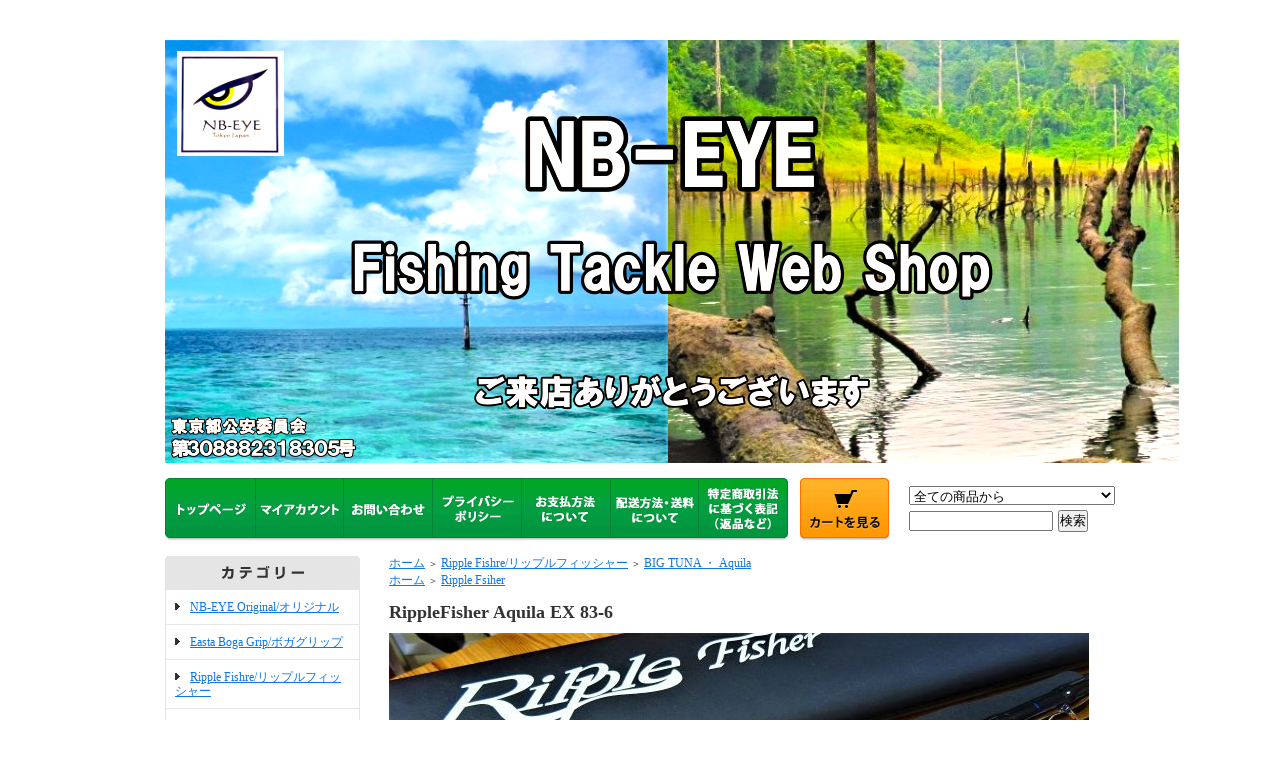

--- FILE ---
content_type: text/html; charset=EUC-JP
request_url: https://nb-eye-tokyo.com/?pid=141014700
body_size: 22585
content:
<!DOCTYPE html PUBLIC "-//W3C//DTD XHTML 1.0 Transitional//EN" "http://www.w3.org/TR/xhtml1/DTD/xhtml1-transitional.dtd">
<html xmlns:og="http://ogp.me/ns#" xmlns:fb="http://www.facebook.com/2008/fbml" xmlns:mixi="http://mixi-platform.com/ns#" xmlns="http://www.w3.org/1999/xhtml" xml:lang="ja" lang="ja" dir="ltr">
<head>
<meta http-equiv="content-type" content="text/html; charset=euc-jp" />
<meta http-equiv="X-UA-Compatible" content="IE=edge,chrome=1" />
<title>RippleFisher  Aquila EX 83-6  3pc        NB-EYE-TOKYO</title>
<meta name="Keywords" content="ripplefisher,aquilaex,aquila,saltwaterrod,nb-eye,Gt,hiramasa,アクイラEX,アクイラ、リップルフィッシャー、新製品ロッド、人気ロッド、ヒラマサロッド、GTロッド、" />
<meta name="Description" content="Aquila EX：3ピースの携行性能と妥協の無いロッド性能を融合したエクスペディションモデルです。年々増えつつある国内・海外遠征では航空機での移動は欠かせません。そんな状況下でも「使い慣れた相棒を手に旅をしたい」そんな声を形にするべく、試行錯誤を重ねて出来たのが、このAquila EXシリーズです。" />
<meta name="Author" content="ＮＢ－ＥＹＥ　web shop" />
<meta name="Copyright" content="GMOペパボ" />
<meta http-equiv="content-style-type" content="text/css" />
<meta http-equiv="content-script-type" content="text/javascript" />
<link rel="stylesheet" href="https://img20.shop-pro.jp/PA01320/245/css/6/index.css?cmsp_timestamp=20230220124330" type="text/css" />

<link rel="alternate" type="application/rss+xml" title="rss" href="https://nb-eye-tokyo.com/?mode=rss" />
<link rel="alternate" media="handheld" type="text/html" href="https://nb-eye-tokyo.com/?prid=141014700" />
<link rel="shortcut icon" href="https://img20.shop-pro.jp/PA01320/245/favicon.ico?cmsp_timestamp=20251008113727" />
<script type="text/javascript" src="//ajax.googleapis.com/ajax/libs/jquery/1.7.2/jquery.min.js" ></script>
<meta property="og:title" content="RippleFisher  Aquila EX 83-6  3pc        NB-EYE-TOKYO" />
<meta property="og:description" content="Aquila EX：3ピースの携行性能と妥協の無いロッド性能を融合したエクスペディションモデルです。年々増えつつある国内・海外遠征では航空機での移動は欠かせません。そんな状況下でも「使い慣れた相棒を手に旅をしたい」そんな声を形にするべく、試行錯誤を重ねて出来たのが、このAquila EXシリーズです。" />
<meta property="og:url" content="https://nb-eye-tokyo.com?pid=141014700" />
<meta property="og:site_name" content="ＮＢ－ＥＹＥ　ＴＯＫＹＯ　ＪＡＰＡＮ　Fishing Tackle Web Shop" />
<meta property="og:image" content="https://img20.shop-pro.jp/PA01320/245/product/141014700.jpg?cmsp_timestamp=20190310120947"/>
<script>
  var Colorme = {"page":"product","shop":{"account_id":"PA01320245","title":"\uff2e\uff22\uff0d\uff25\uff39\uff25\u3000\uff34\uff2f\uff2b\uff39\uff2f\u3000\uff2a\uff21\uff30\uff21\uff2e\u3000Fishing Tackle Web Shop"},"basket":{"total_price":0,"items":[]},"customer":{"id":null},"inventory_control":"product","product":{"shop_uid":"PA01320245","id":141014700,"name":"RippleFisher Aquila EX 83-6","model_number":"","stock_num":0,"sales_price":88000,"sales_price_including_tax":96800,"variants":[],"category":{"id_big":2094668,"id_small":6},"groups":[{"id":1151867}],"members_price":80000,"members_price_including_tax":88000}};

  (function() {
    function insertScriptTags() {
      var scriptTagDetails = [{"src":"https:\/\/free-shipping-notifier-assets.colorme.app\/shop.js","integrity":null}];
      var entry = document.getElementsByTagName('script')[0];

      scriptTagDetails.forEach(function(tagDetail) {
        var script = document.createElement('script');

        script.type = 'text/javascript';
        script.src = tagDetail.src;
        script.async = true;

        if( tagDetail.integrity ) {
          script.integrity = tagDetail.integrity;
          script.setAttribute('crossorigin', 'anonymous');
        }

        entry.parentNode.insertBefore(script, entry);
      })
    }

    window.addEventListener('load', insertScriptTags, false);
  })();
</script>
<script async src="https://zen.one/analytics.js"></script>
</head>
<body>
<meta name="colorme-acc-payload" content="?st=1&pt=10029&ut=141014700&at=PA01320245&v=20260125010449&re=&cn=9afff6da8793a5f4d1dfe5bfad641f19" width="1" height="1" alt="" /><script>!function(){"use strict";Array.prototype.slice.call(document.getElementsByTagName("script")).filter((function(t){return t.src&&t.src.match(new RegExp("dist/acc-track.js$"))})).forEach((function(t){return document.body.removeChild(t)})),function t(c){var r=arguments.length>1&&void 0!==arguments[1]?arguments[1]:0;if(!(r>=c.length)){var e=document.createElement("script");e.onerror=function(){return t(c,r+1)},e.src="https://"+c[r]+"/dist/acc-track.js?rev=3",document.body.appendChild(e)}}(["acclog001.shop-pro.jp","acclog002.shop-pro.jp"])}();</script><div style="margin:0px auto; width:950px; text-align:left;">


<div id="header">
	<table cellpadding="0" cellspacing="0" border="0" class="title">
		<tr>
			<td align="center"><a href="https://nb-eye-tokyo.com/"><img src="https://img20.shop-pro.jp/PA01320/245/PA01320245.png?cmsp_timestamp=20251008113727" alt="ＮＢ－ＥＹＥ　ＴＯＫＹＯ　ＪＡＰＡＮ　Fishing Tackle Web Shop" /></a></td>
		</tr>
	</table>
	

	
	<table width="950" height="63" cellpadding="0" cellspacing="0" border="0" id="gbn">
		<tr>
			<td id="gbn1"><a href="https://nb-eye-tokyo.com/"><img src="https://img.shop-pro.jp/tmpl_img/61/rs_gbn_top.gif" alt="トップページ" /></a></td>
			<td id="gbn2"><a href="https://nb-eye-tokyo.com/?mode=myaccount"><img src="https://img.shop-pro.jp/tmpl_img/61/rs_gbn_ma.gif" alt="マイアカウント" /></a></td>
			<td id="gbn3"><a href="https://nb-eye.shop-pro.jp/customer/inquiries/new"><img src="https://img.shop-pro.jp/tmpl_img/61/rs_gbn_inq.gif" alt="お問い合わせ" /></a></td>
			<td id="gbn4"><a href="https://nb-eye-tokyo.com/?mode=privacy"><img src="https://img.shop-pro.jp/tmpl_img/61/rs_gbn_pb.gif" alt="プライバシーポリシー" /></a></td>
			<td id="gbn5"><a href="https://nb-eye-tokyo.com/?mode=sk#payment"><img src="https://img.shop-pro.jp/tmpl_img/61/rs_gbn_pay.gif" alt="お支払い方法について" /></a></td>      
			<td id="gbn6"><a href="https://nb-eye-tokyo.com/?mode=sk#delivery"><img src="https://img.shop-pro.jp/tmpl_img/61/rs_gbn_send.gif" alt="配達方法・送料について" /></a></td>
			<td id="gbn7"><a href="https://nb-eye-tokyo.com/?mode=sk"><img src="https://img.shop-pro.jp/tmpl_img/61/rs_gbn_sk.gif" alt="特定商取引法に基づく表記（返品など）" /></a></td>
			<td id="gbn8"><a href="https://nb-eye-tokyo.com/cart/proxy/basket?shop_id=PA01320245&shop_domain=nb-eye-tokyo.com"><img src="https://img.shop-pro.jp/tmpl_img/61/rs_gbn_cart.gif" alt="カートを見る" /></a></td>
			<td id="gbn9">
				<div id="gbn9_form">
					<form action="https://nb-eye-tokyo.com/" method="GET">
						<input type="hidden" name="mode" value="srh" /><input type="hidden" name="sort" value="n" />
						<select name="cid" class="gbn9_form_select">
							<option value="">全ての商品から</option>
															<option value="2094664,0">NB-EYE Original/オリジナル</option>
															<option value="2094665,0">Easta Boga Grip/ボガグリップ</option>
															<option value="2094668,0">Ripple Fishre/リップルフィッシャー</option>
															<option value="2094669,0">YAMAGA Blanks/ヤマガブランク</option>
															<option value="2786812,0">ROD　SALTWATER</option>
															<option value="2786813,0">ROD　FRESHWATER</option>
															<option value="2804519,0">BigBait/ビッグベイト</option>
															<option value="2804515,0">Frog.HollowBody/フロッグ</option>
															<option value="2542671,0">"国内正規/未発売品”</option>
															<option value="2094672,0">Shell Shaping Lure/貝田ルアー</option>
															<option value="2094676,0">Kikuchi M craft/キクチクラフト</option>
															<option value="2640284,0">Brutal Lure</option>
															<option value="2114595,0">Craft  Bait/クラフトベイト</option>
															<option value="2163199,0">GPC Luer's/GPCルアー</option>
															<option value="2444269,0">埼玉湾漁業組合</option>
															<option value="2478824,0">KSY handmade works</option>
															<option value="2511359,0">車谷ルアー クルペン</option>
															<option value="2511360,0">KZ WORKS</option>
															<option value="2533268,0">萬葉ベイツ</option>
															<option value="2586029,0">KAZU  WORKS</option>
															<option value="2797845,0">FUJITUBO LURE</option>
															<option value="2801123,0">Masa Lures</option>
															<option value="2878243,0">CRAZY WORKS</option>
															<option value="2911308,0">T.W.D</option>
															<option value="2564225,0">SOULS</option>
															<option value="2453368,0">AQUA DESIGN</option>
															<option value="2532368,0">霞デザイン</option>
															<option value="2644328,0">Octopus/TAKO</option>
															<option value="2094701,0">KENG LURE/ケンルアー</option>
															<option value="2094706,0">Hard Lure/ハードルアー</option>
															<option value="2094709,0">Soft  Lure/ソフトルアー</option>
															<option value="2498301,0">"OUT LET SALE"</option>
															<option value="2893112,0">”OLD Tackle/中古”</option>
															<option value="2094712,0">ＪＩＧ</option>
															<option value="2159356,0">Line</option>
															<option value="2094718,0">Hook/Ring/Swivel</option>
															<option value="2094724,0">Box・Case/ボックス・ケース</option>
															<option value="2094729,0">Accessories/アクセサリー</option>
															<option value="2094730,0">Other/その他</option>
															<option value="2776040,0">ご予約商品</option>
													</select>
						<input type="text" name="keyword" class="gbn9_form_input"><input type="submit" value="検索" />
					</form>
				</div>
			</td>
		</tr>
	</table>
</div>




<table width="950" cellpadding="0" cellspacing="0" border="0">
	<tr>
		
		<td width="224" valign="top">
			<div id="side_area">
			
				
								
				
				
				<table cellpadding="0" cellspacing="0" border="0" class="sidemenu" width="195">
					<tr>
						<td class="side_title"><img src="https://img.shop-pro.jp/tmpl_img/61/rs_m_cate.gif" alt="カテゴリー" /></td>
					</tr>
											<tr>
							<td class="side_cat_text">
								<div class="st_contents" width="195">
									<a href="https://nb-eye-tokyo.com/?mode=cate&cbid=2094664&csid=0&sort=n">
										NB-EYE Original/オリジナル
																			</a>
								</div>
							</td>
						</tr>
											<tr>
							<td class="side_cat_text">
								<div class="st_contents" width="195">
									<a href="https://nb-eye-tokyo.com/?mode=cate&cbid=2094665&csid=0&sort=n">
										Easta Boga Grip/ボガグリップ
																			</a>
								</div>
							</td>
						</tr>
											<tr>
							<td class="side_cat_text">
								<div class="st_contents" width="195">
									<a href="https://nb-eye-tokyo.com/?mode=cate&cbid=2094668&csid=0&sort=n">
										Ripple Fishre/リップルフィッシャー
																			</a>
								</div>
							</td>
						</tr>
											<tr>
							<td class="side_cat_text">
								<div class="st_contents" width="195">
									<a href="https://nb-eye-tokyo.com/?mode=cate&cbid=2094669&csid=0&sort=n">
										YAMAGA Blanks/ヤマガブランク
																			</a>
								</div>
							</td>
						</tr>
											<tr>
							<td class="side_cat_text">
								<div class="st_contents" width="195">
									<a href="https://nb-eye-tokyo.com/?mode=cate&cbid=2786812&csid=0&sort=n">
										ROD　SALTWATER
																			</a>
								</div>
							</td>
						</tr>
											<tr>
							<td class="side_cat_text">
								<div class="st_contents" width="195">
									<a href="https://nb-eye-tokyo.com/?mode=cate&cbid=2786813&csid=0&sort=n">
										ROD　FRESHWATER
																			</a>
								</div>
							</td>
						</tr>
											<tr>
							<td class="side_cat_text">
								<div class="st_contents" width="195">
									<a href="https://nb-eye-tokyo.com/?mode=cate&cbid=2804519&csid=0&sort=n">
										BigBait/ビッグベイト
																			</a>
								</div>
							</td>
						</tr>
											<tr>
							<td class="side_cat_text">
								<div class="st_contents" width="195">
									<a href="https://nb-eye-tokyo.com/?mode=cate&cbid=2804515&csid=0&sort=n">
										Frog.HollowBody/フロッグ
																			</a>
								</div>
							</td>
						</tr>
											<tr>
							<td class="side_cat_text">
								<div class="st_contents" width="195">
									<a href="https://nb-eye-tokyo.com/?mode=cate&cbid=2542671&csid=0&sort=n">
										"国内正規/未発売品”
																			</a>
								</div>
							</td>
						</tr>
											<tr>
							<td class="side_cat_text">
								<div class="st_contents" width="195">
									<a href="https://nb-eye-tokyo.com/?mode=cate&cbid=2094672&csid=0&sort=n">
										Shell Shaping Lure/貝田ルアー
																			</a>
								</div>
							</td>
						</tr>
											<tr>
							<td class="side_cat_text">
								<div class="st_contents" width="195">
									<a href="https://nb-eye-tokyo.com/?mode=cate&cbid=2094676&csid=0&sort=n">
										Kikuchi M craft/キクチクラフト
																			</a>
								</div>
							</td>
						</tr>
											<tr>
							<td class="side_cat_text">
								<div class="st_contents" width="195">
									<a href="https://nb-eye-tokyo.com/?mode=cate&cbid=2640284&csid=0&sort=n">
										Brutal Lure
																			</a>
								</div>
							</td>
						</tr>
											<tr>
							<td class="side_cat_text">
								<div class="st_contents" width="195">
									<a href="https://nb-eye-tokyo.com/?mode=cate&cbid=2114595&csid=0&sort=n">
										Craft  Bait/クラフトベイト
																			</a>
								</div>
							</td>
						</tr>
											<tr>
							<td class="side_cat_text">
								<div class="st_contents" width="195">
									<a href="https://nb-eye-tokyo.com/?mode=cate&cbid=2163199&csid=0&sort=n">
										GPC Luer's/GPCルアー
																			</a>
								</div>
							</td>
						</tr>
											<tr>
							<td class="side_cat_text">
								<div class="st_contents" width="195">
									<a href="https://nb-eye-tokyo.com/?mode=cate&cbid=2444269&csid=0&sort=n">
										埼玉湾漁業組合
																			</a>
								</div>
							</td>
						</tr>
											<tr>
							<td class="side_cat_text">
								<div class="st_contents" width="195">
									<a href="https://nb-eye-tokyo.com/?mode=cate&cbid=2478824&csid=0&sort=n">
										KSY handmade works
																			</a>
								</div>
							</td>
						</tr>
											<tr>
							<td class="side_cat_text">
								<div class="st_contents" width="195">
									<a href="https://nb-eye-tokyo.com/?mode=cate&cbid=2511359&csid=0&sort=n">
										車谷ルアー クルペン
																			</a>
								</div>
							</td>
						</tr>
											<tr>
							<td class="side_cat_text">
								<div class="st_contents" width="195">
									<a href="https://nb-eye-tokyo.com/?mode=cate&cbid=2511360&csid=0&sort=n">
										KZ WORKS
																			</a>
								</div>
							</td>
						</tr>
											<tr>
							<td class="side_cat_text">
								<div class="st_contents" width="195">
									<a href="https://nb-eye-tokyo.com/?mode=cate&cbid=2533268&csid=0&sort=n">
										萬葉ベイツ
																			</a>
								</div>
							</td>
						</tr>
											<tr>
							<td class="side_cat_text">
								<div class="st_contents" width="195">
									<a href="https://nb-eye-tokyo.com/?mode=cate&cbid=2586029&csid=0&sort=n">
										KAZU  WORKS
																			</a>
								</div>
							</td>
						</tr>
											<tr>
							<td class="side_cat_text">
								<div class="st_contents" width="195">
									<a href="https://nb-eye-tokyo.com/?mode=cate&cbid=2797845&csid=0&sort=n">
										FUJITUBO LURE
																			</a>
								</div>
							</td>
						</tr>
											<tr>
							<td class="side_cat_text">
								<div class="st_contents" width="195">
									<a href="https://nb-eye-tokyo.com/?mode=cate&cbid=2801123&csid=0&sort=n">
										Masa Lures
																			</a>
								</div>
							</td>
						</tr>
											<tr>
							<td class="side_cat_text">
								<div class="st_contents" width="195">
									<a href="https://nb-eye-tokyo.com/?mode=cate&cbid=2878243&csid=0&sort=n">
										CRAZY WORKS
																			</a>
								</div>
							</td>
						</tr>
											<tr>
							<td class="side_cat_text">
								<div class="st_contents" width="195">
									<a href="https://nb-eye-tokyo.com/?mode=cate&cbid=2911308&csid=0&sort=n">
										T.W.D
																			</a>
								</div>
							</td>
						</tr>
											<tr>
							<td class="side_cat_text">
								<div class="st_contents" width="195">
									<a href="https://nb-eye-tokyo.com/?mode=cate&cbid=2564225&csid=0&sort=n">
										SOULS
																			</a>
								</div>
							</td>
						</tr>
											<tr>
							<td class="side_cat_text">
								<div class="st_contents" width="195">
									<a href="https://nb-eye-tokyo.com/?mode=cate&cbid=2453368&csid=0&sort=n">
										AQUA DESIGN
																			</a>
								</div>
							</td>
						</tr>
											<tr>
							<td class="side_cat_text">
								<div class="st_contents" width="195">
									<a href="https://nb-eye-tokyo.com/?mode=cate&cbid=2532368&csid=0&sort=n">
										霞デザイン
																			</a>
								</div>
							</td>
						</tr>
											<tr>
							<td class="side_cat_text">
								<div class="st_contents" width="195">
									<a href="https://nb-eye-tokyo.com/?mode=cate&cbid=2644328&csid=0&sort=n">
										Octopus/TAKO
																			</a>
								</div>
							</td>
						</tr>
											<tr>
							<td class="side_cat_text">
								<div class="st_contents" width="195">
									<a href="https://nb-eye-tokyo.com/?mode=cate&cbid=2094701&csid=0&sort=n">
										KENG LURE/ケンルアー
																			</a>
								</div>
							</td>
						</tr>
											<tr>
							<td class="side_cat_text">
								<div class="st_contents" width="195">
									<a href="https://nb-eye-tokyo.com/?mode=cate&cbid=2094706&csid=0&sort=n">
										Hard Lure/ハードルアー
																			</a>
								</div>
							</td>
						</tr>
											<tr>
							<td class="side_cat_text">
								<div class="st_contents" width="195">
									<a href="https://nb-eye-tokyo.com/?mode=cate&cbid=2094709&csid=0&sort=n">
										Soft  Lure/ソフトルアー
																			</a>
								</div>
							</td>
						</tr>
											<tr>
							<td class="side_cat_text">
								<div class="st_contents" width="195">
									<a href="https://nb-eye-tokyo.com/?mode=cate&cbid=2498301&csid=0&sort=n">
										"OUT LET SALE"
																			</a>
								</div>
							</td>
						</tr>
											<tr>
							<td class="side_cat_text">
								<div class="st_contents" width="195">
									<a href="https://nb-eye-tokyo.com/?mode=cate&cbid=2893112&csid=0&sort=n">
										”OLD Tackle/中古”
																			</a>
								</div>
							</td>
						</tr>
											<tr>
							<td class="side_cat_text">
								<div class="st_contents" width="195">
									<a href="https://nb-eye-tokyo.com/?mode=cate&cbid=2094712&csid=0&sort=n">
										ＪＩＧ
																			</a>
								</div>
							</td>
						</tr>
											<tr>
							<td class="side_cat_text">
								<div class="st_contents" width="195">
									<a href="https://nb-eye-tokyo.com/?mode=cate&cbid=2159356&csid=0&sort=n">
										Line
																			</a>
								</div>
							</td>
						</tr>
											<tr>
							<td class="side_cat_text">
								<div class="st_contents" width="195">
									<a href="https://nb-eye-tokyo.com/?mode=cate&cbid=2094718&csid=0&sort=n">
										Hook/Ring/Swivel
																			</a>
								</div>
							</td>
						</tr>
											<tr>
							<td class="side_cat_text">
								<div class="st_contents" width="195">
									<a href="https://nb-eye-tokyo.com/?mode=cate&cbid=2094724&csid=0&sort=n">
										Box・Case/ボックス・ケース
																			</a>
								</div>
							</td>
						</tr>
											<tr>
							<td class="side_cat_text">
								<div class="st_contents" width="195">
									<a href="https://nb-eye-tokyo.com/?mode=cate&cbid=2094729&csid=0&sort=n">
										Accessories/アクセサリー
																			</a>
								</div>
							</td>
						</tr>
											<tr>
							<td class="side_cat_text">
								<div class="st_contents" width="195">
									<a href="https://nb-eye-tokyo.com/?mode=cate&cbid=2094730&csid=0&sort=n">
										Other/その他
																			</a>
								</div>
							</td>
						</tr>
											<tr>
							<td class="side_cat_text">
								<div class="st_contents" width="195">
									<a href="https://nb-eye-tokyo.com/?mode=cate&cbid=2776040&csid=0&sort=n">
										ご予約商品
																			</a>
								</div>
							</td>
						</tr>
										
											<tr>
							<td class="side_cat_text_group" width="195">
								<div class="st_contents">
									<a href="https://nb-eye-tokyo.com/?mode=grp&gid=2110524&sort=n">
										NB-EYE オリジナル
																			</a>
								</div>
							</td>
						</tr>
											<tr>
							<td class="side_cat_text_group" width="195">
								<div class="st_contents">
									<a href="https://nb-eye-tokyo.com/?mode=grp&gid=2110522&sort=n">
										SPORTUBE RODCASE
																			</a>
								</div>
							</td>
						</tr>
											<tr>
							<td class="side_cat_text_group" width="195">
								<div class="st_contents">
									<a href="https://nb-eye-tokyo.com/?mode=grp&gid=1151867&sort=n">
										Ripple Fsiher
																			</a>
								</div>
							</td>
						</tr>
											<tr>
							<td class="side_cat_text_group" width="195">
								<div class="st_contents">
									<a href="https://nb-eye-tokyo.com/?mode=grp&gid=1151869&sort=n">
										YAMAGA Blanks
																			</a>
								</div>
							</td>
						</tr>
											<tr>
							<td class="side_cat_text_group" width="195">
								<div class="st_contents">
									<a href="https://nb-eye-tokyo.com/?mode=grp&gid=1151875&sort=n">
										Shell Shaping Lures
																			</a>
								</div>
							</td>
						</tr>
											<tr>
							<td class="side_cat_text_group" width="195">
								<div class="st_contents">
									<a href="https://nb-eye-tokyo.com/?mode=grp&gid=1151881&sort=n">
										菊池クラフト
																			</a>
								</div>
							</td>
						</tr>
											<tr>
							<td class="side_cat_text_group" width="195">
								<div class="st_contents">
									<a href="https://nb-eye-tokyo.com/?mode=grp&gid=2432635&sort=n">
										Brutal Lure
																			</a>
								</div>
							</td>
						</tr>
											<tr>
							<td class="side_cat_text_group" width="195">
								<div class="st_contents">
									<a href="https://nb-eye-tokyo.com/?mode=grp&gid=1374402&sort=n">
										Craft Bait
																			</a>
								</div>
							</td>
						</tr>
											<tr>
							<td class="side_cat_text_group" width="195">
								<div class="st_contents">
									<a href="https://nb-eye-tokyo.com/?mode=grp&gid=1440841&sort=n">
										GPC Luer's
																			</a>
								</div>
							</td>
						</tr>
											<tr>
							<td class="side_cat_text_group" width="195">
								<div class="st_contents">
									<a href="https://nb-eye-tokyo.com/?mode=grp&gid=1922478&sort=n">
										埼玉湾漁業組合
																			</a>
								</div>
							</td>
						</tr>
											<tr>
							<td class="side_cat_text_group" width="195">
								<div class="st_contents">
									<a href="https://nb-eye-tokyo.com/?mode=grp&gid=1981217&sort=n">
										KSY　handmade works
																			</a>
								</div>
							</td>
						</tr>
											<tr>
							<td class="side_cat_text_group" width="195">
								<div class="st_contents">
									<a href="https://nb-eye-tokyo.com/?mode=grp&gid=2041042&sort=n">
										車谷ルアー クルペン
																			</a>
								</div>
							</td>
						</tr>
											<tr>
							<td class="side_cat_text_group" width="195">
								<div class="st_contents">
									<a href="https://nb-eye-tokyo.com/?mode=grp&gid=2041047&sort=n">
										KZ WORKS
																			</a>
								</div>
							</td>
						</tr>
											<tr>
							<td class="side_cat_text_group" width="195">
								<div class="st_contents">
									<a href="https://nb-eye-tokyo.com/?mode=grp&gid=2078332&sort=n">
										萬葉ベイツ
																			</a>
								</div>
							</td>
						</tr>
											<tr>
							<td class="side_cat_text_group" width="195">
								<div class="st_contents">
									<a href="https://nb-eye-tokyo.com/?mode=grp&gid=2340817&sort=n">
										KAZU  WORKS
																			</a>
								</div>
							</td>
						</tr>
											<tr>
							<td class="side_cat_text_group" width="195">
								<div class="st_contents">
									<a href="https://nb-eye-tokyo.com/?mode=grp&gid=2715024&sort=n">
										FUJITUBO LURE
																			</a>
								</div>
							</td>
						</tr>
											<tr>
							<td class="side_cat_text_group" width="195">
								<div class="st_contents">
									<a href="https://nb-eye-tokyo.com/?mode=grp&gid=2722239&sort=n">
										Masa Lures
																			</a>
								</div>
							</td>
						</tr>
											<tr>
							<td class="side_cat_text_group" width="195">
								<div class="st_contents">
									<a href="https://nb-eye-tokyo.com/?mode=grp&gid=2891110&sort=n">
										CRAZY WORKS
																			</a>
								</div>
							</td>
						</tr>
											<tr>
							<td class="side_cat_text_group" width="195">
								<div class="st_contents">
									<a href="https://nb-eye-tokyo.com/?mode=grp&gid=2966646&sort=n">
										T.W.D
																			</a>
								</div>
							</td>
						</tr>
											<tr>
							<td class="side_cat_text_group" width="195">
								<div class="st_contents">
									<a href="https://nb-eye-tokyo.com/?mode=grp&gid=2076596&sort=n">
										霞デザイン
																			</a>
								</div>
							</td>
						</tr>
											<tr>
							<td class="side_cat_text_group" width="195">
								<div class="st_contents">
									<a href="https://nb-eye-tokyo.com/?mode=grp&gid=2687529&sort=n">
										SMITH
																			</a>
								</div>
							</td>
						</tr>
											<tr>
							<td class="side_cat_text_group" width="195">
								<div class="st_contents">
									<a href="https://nb-eye-tokyo.com/?mode=grp&gid=2571283&sort=n">
										Fish Arrow
																			</a>
								</div>
							</td>
						</tr>
											<tr>
							<td class="side_cat_text_group" width="195">
								<div class="st_contents">
									<a href="https://nb-eye-tokyo.com/?mode=grp&gid=2903454&sort=n">
										deps
																			</a>
								</div>
							</td>
						</tr>
											<tr>
							<td class="side_cat_text_group" width="195">
								<div class="st_contents">
									<a href="https://nb-eye-tokyo.com/?mode=grp&gid=2413537&sort=n">
										HMKL
																			</a>
								</div>
							</td>
						</tr>
											<tr>
							<td class="side_cat_text_group" width="195">
								<div class="st_contents">
									<a href="https://nb-eye-tokyo.com/?mode=grp&gid=1320109&sort=n">
										IMAKATSU
																			</a>
								</div>
							</td>
						</tr>
											<tr>
							<td class="side_cat_text_group" width="195">
								<div class="st_contents">
									<a href="https://nb-eye-tokyo.com/?mode=grp&gid=2101413&sort=n">
										'quiet funk'
																			</a>
								</div>
							</td>
						</tr>
											<tr>
							<td class="side_cat_text_group" width="195">
								<div class="st_contents">
									<a href="https://nb-eye-tokyo.com/?mode=grp&gid=2428869&sort=n">
										SIGNAL
																			</a>
								</div>
							</td>
						</tr>
											<tr>
							<td class="side_cat_text_group" width="195">
								<div class="st_contents">
									<a href="https://nb-eye-tokyo.com/?mode=grp&gid=1205670&sort=n">
										BogaGrip30LB 限定SP
																			</a>
								</div>
							</td>
						</tr>
											<tr>
							<td class="side_cat_text_group" width="195">
								<div class="st_contents">
									<a href="https://nb-eye-tokyo.com/?mode=grp&gid=2074439&sort=n">
										Hi-Fin  Lure
																			</a>
								</div>
							</td>
						</tr>
											<tr>
							<td class="side_cat_text_group" width="195">
								<div class="st_contents">
									<a href="https://nb-eye-tokyo.com/?mode=grp&gid=1280552&sort=n">
										KengLure
																			</a>
								</div>
							</td>
						</tr>
											<tr>
							<td class="side_cat_text_group" width="195">
								<div class="st_contents">
									<a href="https://nb-eye-tokyo.com/?mode=grp&gid=1284407&sort=n">
										LIVE TRGET
																			</a>
								</div>
							</td>
						</tr>
											<tr>
							<td class="side_cat_text_group" width="195">
								<div class="st_contents">
									<a href="https://nb-eye-tokyo.com/?mode=grp&gid=1284410&sort=n">
										KV lscas
																			</a>
								</div>
							</td>
						</tr>
											<tr>
							<td class="side_cat_text_group" width="195">
								<div class="st_contents">
									<a href="https://nb-eye-tokyo.com/?mode=grp&gid=1284411&sort=n">
										MIMIX
																			</a>
								</div>
							</td>
						</tr>
											<tr>
							<td class="side_cat_text_group" width="195">
								<div class="st_contents">
									<a href="https://nb-eye-tokyo.com/?mode=grp&gid=2072698&sort=n">
										River 2 Sea
																			</a>
								</div>
							</td>
						</tr>
											<tr>
							<td class="side_cat_text_group" width="195">
								<div class="st_contents">
									<a href="https://nb-eye-tokyo.com/?mode=grp&gid=1284412&sort=n">
										SPRO
																			</a>
								</div>
							</td>
						</tr>
											<tr>
							<td class="side_cat_text_group" width="195">
								<div class="st_contents">
									<a href="https://nb-eye-tokyo.com/?mode=grp&gid=1284413&sort=n">
										Salmo
																			</a>
								</div>
							</td>
						</tr>
											<tr>
							<td class="side_cat_text_group" width="195">
								<div class="st_contents">
									<a href="https://nb-eye-tokyo.com/?mode=grp&gid=1284414&sort=n">
										BAKER
																			</a>
								</div>
							</td>
						</tr>
											<tr>
							<td class="side_cat_text_group" width="195">
								<div class="st_contents">
									<a href="https://nb-eye-tokyo.com/?mode=grp&gid=1284408&sort=n">
										NORMAN
																			</a>
								</div>
							</td>
						</tr>
											<tr>
							<td class="side_cat_text_group" width="195">
								<div class="st_contents">
									<a href="https://nb-eye-tokyo.com/?mode=grp&gid=1907854&sort=n">
										bagle's
																			</a>
								</div>
							</td>
						</tr>
											<tr>
							<td class="side_cat_text_group" width="195">
								<div class="st_contents">
									<a href="https://nb-eye-tokyo.com/?mode=grp&gid=2126365&sort=n">
										Cotton Cordell
																			</a>
								</div>
							</td>
						</tr>
											<tr>
							<td class="side_cat_text_group" width="195">
								<div class="st_contents">
									<a href="https://nb-eye-tokyo.com/?mode=grp&gid=2786088&sort=n">
										Heddon
																			</a>
								</div>
							</td>
						</tr>
											<tr>
							<td class="side_cat_text_group" width="195">
								<div class="st_contents">
									<a href="https://nb-eye-tokyo.com/?mode=grp&gid=2126364&sort=n">
										REBEL
																			</a>
								</div>
							</td>
						</tr>
											<tr>
							<td class="side_cat_text_group" width="195">
								<div class="st_contents">
									<a href="https://nb-eye-tokyo.com/?mode=grp&gid=2923025&sort=n">
										BOMBER
																			</a>
								</div>
							</td>
						</tr>
											<tr>
							<td class="side_cat_text_group" width="195">
								<div class="st_contents">
									<a href="https://nb-eye-tokyo.com/?mode=grp&gid=2971232&sort=n">
										ABU Garcia
																			</a>
								</div>
							</td>
						</tr>
											<tr>
							<td class="side_cat_text_group" width="195">
								<div class="st_contents">
									<a href="https://nb-eye-tokyo.com/?mode=grp&gid=2126366&sort=n">
										Arbogast
																			</a>
								</div>
							</td>
						</tr>
											<tr>
							<td class="side_cat_text_group" width="195">
								<div class="st_contents">
									<a href="https://nb-eye-tokyo.com/?mode=grp&gid=2136755&sort=n">
										High Roller
																			</a>
								</div>
							</td>
						</tr>
											<tr>
							<td class="side_cat_text_group" width="195">
								<div class="st_contents">
									<a href="https://nb-eye-tokyo.com/?mode=grp&gid=2338364&sort=n">
										Barambah LURES
																			</a>
								</div>
							</td>
						</tr>
											<tr>
							<td class="side_cat_text_group" width="195">
								<div class="st_contents">
									<a href="https://nb-eye-tokyo.com/?mode=grp&gid=2409500&sort=n">
										CHASE BAITS 
																			</a>
								</div>
							</td>
						</tr>
											<tr>
							<td class="side_cat_text_group" width="195">
								<div class="st_contents">
									<a href="https://nb-eye-tokyo.com/?mode=grp&gid=1151859&sort=n">
										Strike Pro
																			</a>
								</div>
							</td>
						</tr>
											<tr>
							<td class="side_cat_text_group" width="195">
								<div class="st_contents">
									<a href="https://nb-eye-tokyo.com/?mode=grp&gid=2101403&sort=n">
										SAVAGE GEAR
																			</a>
								</div>
							</td>
						</tr>
											<tr>
							<td class="side_cat_text_group" width="195">
								<div class="st_contents">
									<a href="https://nb-eye-tokyo.com/?mode=grp&gid=2938616&sort=n">
										SCUM FROG
																			</a>
								</div>
							</td>
						</tr>
											<tr>
							<td class="side_cat_text_group" width="195">
								<div class="st_contents">
									<a href="https://nb-eye-tokyo.com/?mode=grp&gid=1347869&sort=n">
										Z-MAN
																			</a>
								</div>
							</td>
						</tr>
											<tr>
							<td class="side_cat_text_group" width="195">
								<div class="st_contents">
									<a href="https://nb-eye-tokyo.com/?mode=grp&gid=2101405&sort=n">
										Lucky Strike
																			</a>
								</div>
							</td>
						</tr>
											<tr>
							<td class="side_cat_text_group" width="195">
								<div class="st_contents">
									<a href="https://nb-eye-tokyo.com/?mode=grp&gid=2610179&sort=n">
										LUNKER HUNT
																			</a>
								</div>
							</td>
						</tr>
											<tr>
							<td class="side_cat_text_group" width="195">
								<div class="st_contents">
									<a href="https://nb-eye-tokyo.com/?mode=grp&gid=1284409&sort=n">
										Linha
																			</a>
								</div>
							</td>
						</tr>
											<tr>
							<td class="side_cat_text_group" width="195">
								<div class="st_contents">
									<a href="https://nb-eye-tokyo.com/?mode=grp&gid=1284415&sort=n">
										SUBROK
																			</a>
								</div>
							</td>
						</tr>
											<tr>
							<td class="side_cat_text_group" width="195">
								<div class="st_contents">
									<a href="https://nb-eye-tokyo.com/?mode=grp&gid=2101424&sort=n">
										Water side peterpan
																			</a>
								</div>
							</td>
						</tr>
											<tr>
							<td class="side_cat_text_group" width="195">
								<div class="st_contents">
									<a href="https://nb-eye-tokyo.com/?mode=grp&gid=2695421&sort=n">
										限定販売品
																			</a>
								</div>
							</td>
						</tr>
											<tr>
							<td class="side_cat_text_group" width="195">
								<div class="st_contents">
									<a href="https://nb-eye-tokyo.com/?mode=grp&gid=1206199&sort=n">
										Hard Lure
																			</a>
								</div>
							</td>
						</tr>
											<tr>
							<td class="side_cat_text_group" width="195">
								<div class="st_contents">
									<a href="https://nb-eye-tokyo.com/?mode=grp&gid=1206582&sort=n">
										Soft  Lure
																			</a>
								</div>
							</td>
						</tr>
											<tr>
							<td class="side_cat_text_group" width="195">
								<div class="st_contents">
									<a href="https://nb-eye-tokyo.com/?mode=grp&gid=1435374&sort=n">
										Line
																			</a>
								</div>
							</td>
						</tr>
											<tr>
							<td class="side_cat_text_group" width="195">
								<div class="st_contents">
									<a href="https://nb-eye-tokyo.com/?mode=grp&gid=1343946&sort=n">
										Hook/Ring/Swivel
																			</a>
								</div>
							</td>
						</tr>
											<tr>
							<td class="side_cat_text_group" width="195">
								<div class="st_contents">
									<a href="https://nb-eye-tokyo.com/?mode=grp&gid=2067555&sort=n">
										BOX,CASE/ボックス・ケース
																			</a>
								</div>
							</td>
						</tr>
											<tr>
							<td class="side_cat_text_group" width="195">
								<div class="st_contents">
									<a href="https://nb-eye-tokyo.com/?mode=grp&gid=1348650&sort=n">
										Accessories
																			</a>
								</div>
							</td>
						</tr>
											<tr>
							<td class="side_cat_text_group" width="195">
								<div class="st_contents">
									<a href="https://nb-eye-tokyo.com/?mode=grp&gid=2924681&sort=n">
										OLD TACKLE/中古/OUT LET 
																			</a>
								</div>
							</td>
						</tr>
											<tr>
							<td class="side_cat_text_group" width="195">
								<div class="st_contents">
									<a href="https://nb-eye-tokyo.com/?mode=grp&gid=1527361&sort=n">
										OUT LET  Sale
																			</a>
								</div>
							</td>
						</tr>
											<tr>
							<td class="side_cat_text_group" width="195">
								<div class="st_contents">
									<a href="https://nb-eye-tokyo.com/?mode=grp&gid=1347871&sort=n">
										Other
																			</a>
								</div>
							</td>
						</tr>
											<tr>
							<td class="side_cat_text_group" width="195">
								<div class="st_contents">
									<a href="https://nb-eye-tokyo.com/?mode=grp&gid=2677379&sort=n">
										ご予約商品
																			</a>
								</div>
							</td>
						</tr>
										
					<tr>
						<td class="side_cat_bottom"></td>
					</tr>
				</table>
				
				
				
				<table cellpadding="0" cellspacing="0" border="0" class="sidemenu" width="195">
						<tr>
							<td class="side_text_cart">
							<a href="https://nb-eye-tokyo.com/cart/proxy/basket?shop_id=PA01320245&shop_domain=nb-eye-tokyo.com"><img src="https://img.shop-pro.jp/tmpl_img/61/rs_m_cart_btn.gif" alt="ショッピングカートを見る"/></a>
														</div>
							</td>
						</tr>
				</table>
				
			
				
				
									<table cellpadding="0" cellspacing="0" border="0" class="sidemenu" width="195">
						<tr>
							<td class="side_title"><img src="https://img.shop-pro.jp/tmpl_img/61/rs_m_reco.gif" alt="おすすめ商品" /></td>
						</tr>
						<tr>
							<td class="side_text">
								<div class="st_contents">
									<ul>
																					<li><a href="?pid=140581959">・Hi-Fin  HAWG BUSTER　ホグバスター</a></li>
																					<li><a href="?pid=140671800">・'quiet funk' DE-KA-DANCE TOY  "GRANDE"</a></li>
																					<li><a href="?pid=147082861">・KZ WORK'S  CAV,DRIVE 80</a></li>
																					<li><a href="?pid=154121831">・KZ WORK'S  CAV,DRIVE 120</a></li>
																					<li><a href="?pid=157549245">・SENNETT　Tackle CREEPTONITE クリープトｳナイト</a></li>
																					<li><a href="?pid=170494228">・KazuWorks KAZUPEN220F アルミ</a></li>
																					<li><a href="?pid=172223713">・【SALE】 Fish Arrow  VT-JACK230</a></li>
																					<li><a href="?pid=173128768">・KV  DR.SPOCK Jr　ドクタースポックジュニア</a></li>
																					<li><a href="?pid=174064409">・"SALE"  Berkley POWER Bait SW S-Fish 1.7</a></li>
																					<li><a href="?pid=174264814">・【SALE】FishAloow  WILD WAKER Hi float ワイルドウｴイカー Hiフロート</a></li>
																					<li><a href="?pid=174934447">・Sell Shaping Lures 2023 コットンT-シャツ３L</a></li>
																					<li><a href="?pid=174975575">・Rapala  PXRPE 127 プレスジョンエクストリームSW</a></li>
																					<li><a href="?pid=174996289">・【SALE】 Fish Arrow  VT-JACK230 LOW Floating</a></li>
																					<li><a href="?pid=175477194">・KZ Works  WILD FANG 80 Slim</a></li>
																					<li><a href="?pid=175628945">・ABU Hi-Lo 200F </a></li>
																					<li><a href="?pid=175691225">・Fish Arrow  VT-JACK210 NEW</a></li>
																					<li><a href="?pid=175815321">・Rapala BX SKITTER Frog スキッターフロッグBXSF-5</a></li>
																					<li><a href="?pid=176683276">・RippleFisher SilverStream 60 BIG PENCIL 【送料無料中】</a></li>
																					<li><a href="?pid=176721878">・★ Kikuchi M craft  JerkPencil 190 鯵 アルミ</a></li>
																					<li><a href="?pid=176847754">・★ B z- hybrid 110 シェル リアルアイ</a></li>
																					<li><a href="?pid=176848059">・★ B z- hybrid 150 シェル 海外専用輸出モデル</a></li>
																					<li><a href="?pid=176848265">・★ B z- hybrid 195 シェル 海外専用輸出モデル</a></li>
																					<li><a href="?pid=177148354">・deps HUGE COSTOM GENOMA HG2-70R 【送料無料中】</a></li>
																					<li><a href="?pid=177148940">・deps HUGE COSTOM GENOMA HG3-65F　【送料無料中】</a></li>
																					<li><a href="?pid=177149055">・deps HUGE COSTOM GENOMA HG1-61R　【送料無料中】</a></li>
																					<li><a href="?pid=177444755">・【SALE 】エコギア スイミングテンヤ 30ｇ 40ｇ</a></li>
																					<li><a href="?pid=177968181">・★ 菊池クラフトBubbleSwimmer180 アルミ リアルアイ</a></li>
																					<li><a href="?pid=177968664">・★ 菊池クラフトBubbleSwimmer240アルミ  リアルアイ</a></li>
																					<li><a href="?pid=177968808">・★ 菊池クラフトBubbleSwimmer210 シェル リアルアイ</a></li>
																					<li><a href="?pid=178096887">・GAN CRAFT　RATCHET 184 REALIVE フェイントグローシャッド</a></li>
																					<li><a href="?pid=178238945">・BOMBER MODEL A BO2A モデル2A</a></li>
																					<li><a href="?pid=178255039">・BOMBER MODEL BMBO5A  モデル５A</a></li>
																					<li><a href="?pid=178936486">・”SALE”　SCUM FROG PRO SERIES Loud Rattle</a></li>
																					<li><a href="?pid=178959098">・”SALE”　SCUM FROG TROPHY SERIES </a></li>
																					<li><a href="?pid=178959308">・”SALE”　SCUM FROG TROPHY SERIES CHUGGER</a></li>
																					<li><a href="?pid=178966376">・”SALE”　SCUM DOG WAKER Small dog</a></li>
																					<li><a href="?pid=179832611">・deps HUGE BAZZ Ⅲ 1/2oz class</a></li>
																					<li><a href="?pid=179834283">・deps HUGE BAZZ Ⅱ 1/2oz class</a></li>
																					<li><a href="?pid=179862226">・ヤマワ 軽技竿掛け お手軽セット</a></li>
																					<li><a href="?pid=180491311">・CRAZY WORKS   VOGEL 200</a></li>
																					<li><a href="?pid=180567347">・KSY handmade works ガイポップ オスカー 200 </a></li>
																					<li><a href="?pid=180587713">・萬葉ベイツ　230 RDP 狂鱗 </a></li>
																					<li><a href="?pid=180589056">・RippleFisher  BIG TUNA 70 JapanSpecial/POWER CLASS【送料無料中】</a></li>
																					<li><a href="?pid=180626366">・ABU Garcia Jointed Hi-Lo 105F </a></li>
																					<li><a href="?pid=180765176">・ABU Garcia NAMAZU HUNTER 662M/682MH　【送料無料】</a></li>
																					<li><a href="?pid=180877627">・★ Kikuchi M craft  JerkPencil  JP190 鯵 シェル</a></li>
																					<li><a href="?pid=181123719">・Z-HOOK  BIG GAME for GT/TUNA/MARIN</a></li>
																					<li><a href="?pid=181634093">・CRAZY WORKS   VOGEL 225</a></li>
																					<li><a href="?pid=181983107">・KSY handmade works ガイポップ オスカー 230 </a></li>
																					<li><a href="?pid=182081538">・T.W.D OceanDropPopper 220</a></li>
																					<li><a href="?pid=182453007">・★ 菊池クラフトBubbleSwimmer240 micro flakeマイクロフレーク</a></li>
																					<li><a href="?pid=183052606">・CRAZY WORKS  VORTEX 200</a></li>
																					<li><a href="?pid=183288571">・Kazu works Bubble dance 170F リアルホロ</a></li>
																					<li><a href="?pid=183728941">・【SALE】Heddon Soner  X0431 ソナー</a></li>
																					<li><a href="?pid=184235291">・T.W.D OceanDropPopper 180</a></li>
																					<li><a href="?pid=184927053">・CRAZY WORKS  BABEL 160 </a></li>
																					<li><a href="?pid=184995739">・OUT LET 菊池ミノー110 F バルサ 角リップ<img class='new_mark_img2' src='https://img.shop-pro.jp/img/new/icons20.gif' style='border:none;display:inline;margin:0px;padding:0px;width:auto;' /></a></li>
																					<li><a href="?pid=185868476">・Original  "Z-ASSIST" /Z-アシスト</a></li>
																					<li><a href="?pid=186145930">・★Kikuchi M craft  JP160ヒラマサチューン</a></li>
																					<li><a href="?pid=186332501">・★B z- hybrid 90 アルミリアルアイ</a></li>
																					<li><a href="?pid=186407781">・レイズモア リムズ・レジーナ・アゴラ プロップ</a></li>
																					<li><a href="?pid=186600216">・★Kikuchi M craft  JP210アルミ ヒラマサチューン</a></li>
																					<li><a href="?pid=186600275">・★Kikuchi M craft  JP210シェル ヒラマサチューン</a></li>
																					<li><a href="?pid=187518766">・GPC Lure's Hardnose 180 NEW</a></li>
																					<li><a href="?pid=187691947">・Original NB-MAX POWER HOOK</a></li>
																					<li><a href="?pid=188215315">・萬葉ベイツ SPEED POP 180</a></li>
																					<li><a href="?pid=188548837">・Kikuchi M craft   【Quick Stick180 】 シェル  </a></li>
																					<li><a href="?pid=188618902">・★Kikuchi M craft  JP160ヒラマサチューン シェル</a></li>
																					<li><a href="?pid=188622169">・★Kikuchi M craft  JP180シェル ヒラマサチューン</a></li>
																					<li><a href="?pid=188664655">・CRAZY WORKS  BABEL 195</a></li>
																					<li><a href="?pid=188940153">・Kikuchi M craft   【Quick Stick180 】  </a></li>
																					<li><a href="?pid=189182101">・★菊池クラフト Stickbait 150SL 150FT</a></li>
																					<li><a href="?pid=189195262">・【SALE】】RYUGI PIERCE  TCトレブル</a></li>
																					<li><a href="?pid=189956140">・★ 菊池クラフトBubbleSwimmer210 アルミ </a></li>
																					<li><a href="?pid=190044752">・★ 菊池クラフトBubbleSwimmer210 純銀箔 限定品</a></li>
																					<li><a href="?pid=190224600">・★菊池クラフト Stickbait 140SL 140FT</a></li>
																					<li><a href="?pid=190248351">・★菊池クラフト Stickbait 140 ２Hook</a></li>
																					<li><a href="?pid=109554943">・NB-EYE オリジナル　     ”MG-CORD"　　</a></li>
																					<li><a href="?pid=116956568">・NB-EYE オリジナル”Z-HOOK”　＃３０＃３５</a></li>
																					<li><a href="?pid=120972726">・NB-EYE オリジナル”Z-HOOK”　＃２４＃２６＃２８</a></li>
																					<li><a href="?pid=121118088">・NB-EYE　オリジナル　”MG-Z-PULL”　M 　2PCセット</a></li>
																					<li><a href="?pid=121220275">・NB-EYE　オリジナル　”MG-Z-PULL”　S 　2PCセット</a></li>
																					<li><a href="?pid=144760172">・NB-EYEオリジナル・T-シャツ 6.2oz HD</a></li>
																					<li><a href="?pid=170471952">・RippleFisher BIG TUNA 87AS　JapanSpecial　【送料無料中】</a></li>
																					<li><a href="?pid=140998444">・RippleFisher Aquila MLT82-3/6　【送料無料】</a></li>
																					<li><a href="?pid=140998723">・RippleFisher Aquila MST 85-7+　【送料無料中】</a></li>
																					<li><a href="?pid=141014576">・RippleFisher Aquila EX 79-3　【送料無料中】</a></li>
																					<li><a href="?pid=168697924">・RippleFisher Aquila MST 82-9+ 【送料無料中】</a></li>
																					<li><a href="?pid=107381769">・RippleFisher  Runner Exceed 103 H　【送料無料中】</a></li>
																					<li><a href="?pid=119487111">・Ripple Fisher Runner Exceed 104H Nano PlugModel 【送料無料中】</a></li>
																					<li><a href="?pid=160061356">・RippleFisher OceanArrow  5930S 【送料無料中】</a></li>
																					<li><a href="?pid=160062114">・RippleFisher OceanArrow  6615S 【送料無料中】</a></li>
																					<li><a href="?pid=102084711">・YAMAGA Bianks  Triceptor 68M-B Bait　【送料無料中】</a></li>
																					<li><a href="?pid=135137877">・YAMAGA Blanks Triceptor 65ML-Bait　【送料無料中】</a></li>
																					<li><a href="?pid=132202536">・YAMAGA Blanks ロッドベルト小</a></li>
																					<li><a href="?pid=166938750">・RippleFisher RunnerExceed 95 TC　【送料無料中】</a></li>
																					<li><a href="?pid=169265507">・Kikuchi M Craft　SR-S バブルスイマー240 シェル</a></li>
																					<li><a href="?pid=169300817">・Kikuchi M Craft　SR-S バブルスイマー240 日本アワビ</a></li>
																					<li><a href="?pid=177968294">・★ 菊池クラフトBubbleSwimmer180 シェル リアルアイ</a></li>
																					<li><a href="?pid=177968740">・★ 菊池クラフトBubbleSwimmer240 シェル　リアルアイ</a></li>
																					<li><a href="?pid=177974695">・★ 菊池クラフト BubbleSwimmer BS8(エイト)-180アルミ リアルアイ</a></li>
																					<li><a href="?pid=177974906">・★ 菊池クラフト BubbleSwimmer BS8(エイト)-180シェル リアルアイ</a></li>
																					<li><a href="?pid=177975620">・★ 菊池クラフト BubbleSwimmer BS8(エイト)-210シェル </a></li>
																					<li><a href="?pid=177975798">・★ 菊池クラフト BubbleSwimmer BS8(エイト)-240 シェル リアルアイ</a></li>
																					<li><a href="?pid=178559829">・★ 菊池クラフト BubbleSwimmer BS8(エイト)-210アルミ </a></li>
																					<li><a href="?pid=178582223">・★ 菊池クラフト BubbleSwimmer BS8(エイト)-240 アルミ リアルアイ</a></li>
																					<li><a href="?pid=178632098">・CRAZY WORKS  BABEL 230</a></li>
																					<li><a href="?pid=178632690">・CRAZY WORKS  BABEL 200</a></li>
																					<li><a href="?pid=178632725">・CRAZY WORKS  BUNPS 215</a></li>
																					<li><a href="?pid=178657923">・★ B z- hybrid 195 ホロ /アルミ/海外専用輸出モデル</a></li>
																					<li><a href="?pid=180012837">・ 菊池クラフトBubbleSwimmer160 アルミ </a></li>
																					<li><a href="?pid=180893510">・★B z- hybrid 110 アルミリアルアイ</a></li>
																					<li><a href="?pid=182394770">・★ B z- hybrid 150 アルミ </a></li>
																					<li><a href="?pid=184580774">・KSY handmadeworks ガイポップ スリム200 3Dホロ</a></li>
																					<li><a href="?pid=161359099">・LUNKER HUNT   EASY PREY 4'5"</a></li>
																					<li><a href="?pid=161368520">・LUNKER HUNT   BattleBeetle バトルビートル</a></li>
																					<li><a href="?pid=153146242">・KZ WORK'S  CAV,DRIVE  55</a></li>
																					<li><a href="?pid=169164791">・KZ Work's HYPER FLAP 90 アルミ</a></li>
																					<li><a href="?pid=172091895">・Masa Lures  abess200 </a></li>
																					<li><a href="?pid=134859744">・AQUA DESIGN AQUA RAT 100</a></li>
																					<li><a href="?pid=108364473">・【SALE】Keng Lure  Strike Pencil  70 NEW</a></li>
																					<li><a href="?pid=116055753">・REBEL JUMPIN' MINNOW T20</a></li>
																					<li><a href="?pid=116372385">・Arbogast JITTER BUG G650</a></li>
																					<li><a href="?pid=116373778">・Arbogast JITTER BUG G651魚矢JapanSpecial</a></li>
																					<li><a href="?pid=116375988">・Arbogast JITTER BUG G670 Jointed</a></li>
																					<li><a href="?pid=130309011">・MIMIX  Horned Frox</a></li>
																					<li><a href="?pid=139640789">・Arbogast  BuzzPlug G905 </a></li>
																					<li><a href="?pid=144357355">・Hi-Fin  CREEPER クリーパー</a></li>
																					<li><a href="?pid=146747107">・CottonCordell  C41 BoyHowdy ボーイハウディ</a></li>
																					<li><a href="?pid=146749107">・Cotton Cordell CO4 Ctazy Shadクレイジーシャッド</a></li>
																					<li><a href="?pid=146752041">・REBEL　F25　Humpback ハンプバック</a></li>
																					<li><a href="?pid=149017340">・LIVE TARGET  Yellow Perch YP115M </a></li>
																					<li><a href="?pid=150735383">・鮎邪JOINTED CLAW 70 : SINKING</a></li>
																					<li><a href="?pid=150793300">・GRUB KIT BAZZ 26g for Toman/Chado  made in Thailand</a></li>
																					<li><a href="?pid=151621892">・HMKL ALIVE BAIT S アライブベイト</a></li>
																					<li><a href="?pid=151709468">・CHASE BAITS PropDuster PDG-130</a></li>
																					<li><a href="?pid=151870027">・HMKL ALIVE BAIT  F 　アライブベイト</a></li>
																					<li><a href="?pid=151878459">・CIGNAL LizardCrawler-LOW </a></li>
																					<li><a href="?pid=152107659">・HMKL  Jordan 85F</a></li>
																					<li><a href="?pid=152107766">・HMKL  Jordan 85F SHELL</a></li>
																					<li><a href="?pid=152121956">・HMKL DynamoBuzzbait Eco1/2oz R</a></li>
																					<li><a href="?pid=152749214">・KANJI　タコスペック</a></li>
																					<li><a href="?pid=163360240">・REBEL POP-R P71</a></li>
																					<li><a href="?pid=170382061">・ABUガルシア　BEAST 175F</a></li>
																					<li><a href="?pid=173181325">・BOMBADA  CAPOEIRA 125  カポエラ</a></li>
																					<li><a href="?pid=178072133">・LIVE TARGET Hollow Body Craw 11g</a></li>
																					<li><a href="?pid=178244622">・BOMBER MODEL A BO4A モデル4A</a></li>
																					<li><a href="?pid=178244868">・BOMBER MODEL A BO7A モデル7A</a></li>
																					<li><a href="?pid=178255260">・BOMBER MODEL BMBO4A  モデル4A</a></li>
																					<li><a href="?pid=179068849">・BAGLEY BANG-O LURE BL3</a></li>
																					<li><a href="?pid=179119793">・BAGLEY BALSA SHAD BS05</a></li>
																					<li><a href="?pid=183728775">・【SALE】Heddon Soner Flash X0431 ソナーフラッシュ</a></li>
																					<li><a href="?pid=148972332">・Barambah Lures  Bidjiwong 285ビジウォン</a></li>
																					<li><a href="?pid=149889019">・CRIMSON ScapegoatCrawlerエスケープゴートクローラー</a></li>
																					<li><a href="?pid=170713887">・マングローブスタジオ　ビッグバンデット</a></li>
																					<li><a href="?pid=139639989">・CREME MAD DAD 4.5"minnowFLEX</a></li>
																					<li><a href="?pid=144366372">・BORACON 150 BASS・霞デザインカラー</a></li>
																					<li><a href="?pid=146789344">・CREME    6" SCOUNDREL Livecolor</a></li>
																					<li><a href="?pid=146789693">・CREME    ４" SCOUNDREL Livecolor</a></li>
																					<li><a href="?pid=149295182">・BOOYAH TOADRUNNER トードランナー</a></li>
																					<li><a href="?pid=150037033">・LUNKERHUNT GAMBIT SWIMBAIT</a></li>
																					<li><a href="?pid=152756026">・【SALE】　ワンナック　DEVIL CRACKER デビルクラッカー</a></li>
																					<li><a href="?pid=92059021">・SPRO  Bronzeye  King Daddy</a></li>
																					<li><a href="?pid=119251781">・SPRO Spit Shad 60</a></li>
																					<li><a href="?pid=144961781">・River2sea Spittin'Wa70スピッティン・ウォー</a></li>
																					<li><a href="?pid=161785503">・StrikeKing KVD PoppingPerch 6"ポッピングパーチ</a></li>
																					<li><a href="?pid=141608629">・YGKよつあみG-soul X3 　0.7号-100m</a></li>
																					<li><a href="?pid=149441868">・YGK  VERAGASS 船PE X8  0.6号 </a></li>
																					<li><a href="?pid=179514028">・SALE　YGK SUPER CASTMAN BLUE SPECIAL #2.5 200m</a></li>
																					<li><a href="?pid=179514445">・"SALE"  SUPER JIGMAN X8 #0.8  16lb 200m</a></li>
																					<li><a href="?pid=139830657">・【SALE】Gamakatsu トレブルRB-MH FT#1/0-2/0</a></li>
																					<li><a href="?pid=149541146">・【SALE】RYUGI PIRCE TWIN BRUTAL ピアスツインブルータル</a></li>
																					<li><a href="?pid=160584379">・EAGLE CLAW 374ブロンズ トレブルフック</a></li>
																					<li><a href="?pid=160584421">・EAGLE CLAW 375ニッケル トレブルフック</a></li>
																					<li><a href="?pid=174063149">・”SALE”　DECOY FiberTreble FB-Ⅲ</a></li>
																					<li><a href="?pid=174149109">・”SALE”　TICT　ダートジグヘッドM 1.0g #8</a></li>
																					<li><a href="?pid=174151940">・”SALE”　TICT　ブルヘッド　0.8g ５本入り</a></li>
																					<li><a href="?pid=174152325">・"SALE"  TICT  V・Rヘッド リトリーブ 0.4g </a></li>
																					<li><a href="?pid=176648446">・【SALE】DK  WORM HOOK #7/0 #8/0 ドランクレイジー</a></li>
																					<li><a href="?pid=114575985">・フィネス　プラッギンNEWカラー</a></li>
																					<li><a href="?pid=141113471">・WatersidePeterpan UVステッカー レギュラー</a></li>
																					<li><a href="?pid=141113815">・WatersidePeterpan UVステッカー ラージ</a></li>
																					<li><a href="?pid=145847299">・IZUMI ４C MEASURE イズミ４Cメジャー</a></li>
																					<li><a href="?pid=160937859">・belmont Fish Pick 一撃</a></li>
																					<li><a href="?pid=168070388">・魚鋏さかなはさみ分解式 PX.435M</a></li>
																					<li><a href="?pid=171654982">・KAHARA Lure Display Stand  ディスプレイスタンド</a></li>
																					<li><a href="?pid=176106769">・F-24 エバポーチ L</a></li>
																					<li><a href="?pid=176108942">・F-24 エバポーチ S</a></li>
																					<li><a href="?pid=176109135">・F-44 エバ仕掛けポーチ S</a></li>
																					<li><a href="?pid=177449213">・第一精工　アイトーシ X </a></li>
																					<li><a href="?pid=152788616">・【SALE】　ワンナックDevil Claw デビルクロー</a></li>
																					<li><a href="?pid=170170702">・【SALE】　ワンナック　デビルベイト</a></li>
																					<li><a href="?pid=158501136">・スーパーストライク プラノマグナムBOX 50周年記念</a></li>
																					<li><a href="?pid=173926805">・RippleFisher  Ultimo 83M</a></li>
																					<li><a href="?pid=173930563">・RippleFisher  Ultimo 710MH</a></li>
																					<li><a href="?pid=174257576">・Rapala  PXRPE 127 プレスジョンエクストリーム</a></li>
																					<li><a href="?pid=175455148">・RippleFisher SilverStream 74 GIANT BAIT</a></li>
																					<li><a href="?pid=175477385">・KZ  Works   WILD FANG マイクロ　ストラップ</a></li>
																					<li><a href="?pid=178966843">・”SALE”　SCUM WALKIN BASS RAT</a></li>
																					<li><a href="?pid=179077523">・BAGLEY BANG-O LURE BL5</a></li>
																					<li><a href="?pid=179099057">・BAGLEY  DIVING B DB2</a></li>
																					<li><a href="?pid=179120189">・BAGLEY SMALL FLY CRAPPIE SF-1</a></li>
																					<li><a href="?pid=179172323">・jim Bagley's BIG B BBB4</a></li>
																					<li><a href="?pid=179176537">・jim Bagley's BIG B BBB3</a></li>
																					<li><a href="?pid=179487238">・POE'S 　GIANT JACKPOTジャイアントジャックポット＃2000</a></li>
																					<li><a href="?pid=179688363">・RippleFisher BIG TUNA 86 JAPAN Special/HEAVY CLASS</a></li>
																					<li><a href="?pid=179691565">・RippleFisher BIG TUNA 710 RT JAPAN Special/HEAVY CLASS【送料無料】</a></li>
																					<li><a href="?pid=180517735">・T.W.D OceanDropPopper 200</a></li>
																					<li><a href="?pid=180587426">・萬葉ベイツ　230 RDP 狂鱗 グローベリー</a></li>
																					<li><a href="?pid=181654789">・ShellShapingLuers 2024' ドライ Tシャツ</a></li>
																					<li><a href="?pid=182153422">・FUJITUBO LURE  SURFACE CRAWLER 190F</a></li>
																					<li><a href="?pid=182415889">・KZ Work's WILD FANG150 Shell-SP</a></li>
																					<li><a href="?pid=182417044">・KZ Work's WILD FANG100 Shell-SP</a></li>
																					<li><a href="?pid=183415238">・KSY handmadeworks ガイポップ スリム240 New</a></li>
																					<li><a href="?pid=183728381">・【SALE】Heddon CrapshooterクラップシューターW17</a></li>
																					<li><a href="?pid=186147956">・★ Bz-hibrid 140 Slow アルミ  NEW</a></li>
																					<li><a href="?pid=186599329">・★菊池クラフト スライトペンシル140</a></li>
																					<li><a href="?pid=186599427">・★ Bz-hibrid 140 Slow シェル NEW</a></li>
																					<li><a href="?pid=188216624">・萬葉ベイツ SPEED POP 160</a></li>
																					<li><a href="?pid=166468421">・スミス50周年 FO-60リザーバースティック 50th/B（グリップレス）</a></li>
																					<li><a href="?pid=91959026">・BOGA GRIP Model 130 限定Special  </a></li>
																					<li><a href="?pid=140998338">・RippleFisher Aquila MLT82-2/4</a></li>
																					<li><a href="?pid=140998790">・RippleFisher Aquila MST 711-8+</a></li>
																					<li><a href="?pid=141014700">・RippleFisher Aquila EX 83-6</a></li>
																					<li><a href="?pid=168848694">・RippleFisher Aquila ST 80-4</a></li>
																					<li><a href="?pid=173925070">・RippleFisher Ultimo 82ML </a></li>
																					<li><a href="?pid=149988430">・Ripple Fisher GTXpedition 81M</a></li>
																					<li><a href="?pid=118676905">・RippleFisher RunnerExceed 102M Nano PlugModel　【送料無料中】</a></li>
																					<li><a href="?pid=126005354">・RippleFisher Runner Exceed 911MH Nano　【送料無料中】</a></li>
																					<li><a href="?pid=133100231">・RippleFisher RunnerExceed 100SHH Limited 限定モデル</a></li>
																					<li><a href="?pid=155030162">・RippleFisher RunnerExceed 110H Nano PlugModel</a></li>
																					<li><a href="?pid=136281154">・RippleFisher MonsterInpact 101HH Nano/spin 【送料無料中】</a></li>
																					<li><a href="?pid=148871106">・RippleFisher Monster Inpact 90H　【送料無料中】</a></li>
																					<li><a href="?pid=162119691">・RippleFisher MonsterImpact 113HH</a></li>
																					<li><a href="?pid=164353354">・RippleFisher MonsterImpact 91 BH</a></li>
																					<li><a href="?pid=173490719">・YAMAGA BLANKS EARLY for Mobile 76MMH/3pc</a></li>
																					<li><a href="?pid=175059947">・YAMAGA Blanks EARY 96MMH for Mobile</a></li>
																					<li><a href="?pid=107204447">・YAMAGA Blanks Estuarin Xtremo 65 Bait custom</a></li>
																					<li><a href="?pid=132202448">・YAMAGA Blanks ロッドベルト大</a></li>
																					<li><a href="?pid=132203400">・YAMAGA Blanks テｲップカバーM</a></li>
																					<li><a href="?pid=151142611">・GPC Lure's Hardnose 200 NEW</a></li>
																					<li><a href="?pid=173509201">・YAMAGA Blanks SeaWalk Tairubbre 70AT</a></li>
																					<li><a href="?pid=179472214">・KSY handmade works ガイポップクナイ 180 </a></li>
																					<li><a href="?pid=160999452">・belmont CURVE ダイヤモンドシャープナー</a></li>
																					<li><a href="?pid=182416620">・KZ Work's WILD FANG120 Shell-SP</a></li>
																					<li><a href="?pid=170546877">・Masa Lures　Hanku 150 マサルアーハンク</a></li>
																					<li><a href="?pid=155237336">・SOULS MOGURAPPER 190-155ｇCLASS</a></li>
																					<li><a href="?pid=158500046">・SOULS ダイナマイトDON DON</a></li>
																					<li><a href="?pid=125960326">・Rapala RIST RAP８東南アジア限定</a></li>
																					<li><a href="?pid=134546719">・Rapala RIST RAP RR9 東南アジア限定復刻</a></li>
																					<li><a href="?pid=145263824">・DRAVE BASHER Bazz  Highpitch</a></li>
																					<li><a href="?pid=150828407">・DRAVE  GUERRERO115</a></li>
																					<li><a href="?pid=134232972">・Berkley Choppo120</a></li>
																					<li><a href="?pid=140593092">・River2Sea WhopperPlopper 75</a></li>
																					<li><a href="?pid=144253293">・River2Sea DOUBLE PLOPPER 180</a></li>
																					<li><a href="?pid=146773975">・REBEL  P40　MICRO POP-R</a></li>
																					<li><a href="?pid=150044084">・River2Sea  LANE CHANGER 150</a></li>
																					<li><a href="?pid=173151738">・LAKE FORK FROG "TAIL HOOK" フロッグテールフック</a></li>
																					<li><a href="?pid=173152134">・River2Sea WhopperPlopper 60</a></li>
																					<li><a href="?pid=176636780">・DRANCKRAZY VERDIVE120バーダイブ</a></li>
																					<li><a href="?pid=179077359">・BAGLEY BANG-O LURE BL4</a></li>
																					<li><a href="?pid=179098630">・BAGLEY DIVING KILL'R B2  DKB2</a></li>
																					<li><a href="?pid=179099162">・BAGLEY  DIVING B DB3</a></li>
																					<li><a href="?pid=179111093">・BAGLEY SHALLOW SUNNY B05</a></li>
																					<li><a href="?pid=179829481">・deps HUGE SPINNERBAIT 1oz class</a></li>
																					<li><a href="?pid=183727995">・【SALE】Heddon Mag Hellbendrer ヘルベンダー</a></li>
																					<li><a href="?pid=148951385">・Barambah Lures  Bidjiwong 200ビジウォン</a></li>
																					<li><a href="?pid=152486347">・Brutal Lure  Gizmo 160</a></li>
																					<li><a href="?pid=179486758">・POE'S Havana Jack JACKPOTハバナジャックポット＃2900</a></li>
																					<li><a href="?pid=149341324">・CREME　Litle fish 1.5"  リトルフィッシュ</a></li>
																					<li><a href="?pid=173150076">・LIVE TARGET HOLLOW BODY SHINER</a></li>
																					<li><a href="?pid=131040022">・LUNKER HUNT  "Prop Frog"</a></li>
																					<li><a href="?pid=169328663">・belmpont メタルフィッシュグリップミニBM-007</a></li>
																			</ul>
								</div>
							</td>
						</tr>
						<tr>
							<td class="side_bottom"></td>
						</tr>
					</table>
								
			
				
				
									<table cellpadding="0" cellspacing="0" border="0" class="sidemenu" width="195">
						<tr>
							<td class="side_title"><img src="https://img.shop-pro.jp/tmpl_img/61/rs_m_sale.gif" alt="売れ筋商品" /></td>
						</tr>
						<tr>
							<td class="side_text">
								<div class="st_contents">
									<ul>
																					<li><a href="?pid=173128768">・KV  DR.SPOCK Jr　ドクタースポックジュニア</a></li>
																					<li><a href="?pid=98811762">・Keng Lure JUMP FROG 40</a></li>
																					<li><a href="?pid=108347529">・【SALE】Keng Lure  Strike Pencil  60 NEW</a></li>
																					<li><a href="?pid=92017510">・MIMIX  Dragon Walk  90mm 23g</a></li>
																					<li><a href="?pid=95566408">・【SALE】 ＮＯＲＭＡＮ Scorpion  スコーピオン</a></li>
																					<li><a href="?pid=104527522">・シマノOCEA HEAD DIP　１４０F</a></li>
																					<li><a href="?pid=107496109">・MIMX Jitter Frox </a></li>
																					<li><a href="?pid=104804800">・LIVE TARGET Field Mouse  MHB７0T</a></li>
																					<li><a href="?pid=104864309">・LIVE TARGET　Sunfish　90</a></li>
																					<li><a href="?pid=104864676">・LIVE TARGET　Sunfish　75</a></li>
																					<li><a href="?pid=104540150">・YGK G-soul SUPER CASTMAN  Blue Special　３００ｍ</a></li>
																					<li><a href="?pid=99203871">・【SALE】GamakatusトレブルRB-MH</a></li>
																					<li><a href="?pid=99205698">・【SALE】 GamakatsuトレブルＲＢ－Ｈ</a></li>
																					<li><a href="?pid=99206631">・【SALE】GamakatsuトレブルＲＢ－ＭＨ－ＦＴ#2-6</a></li>
																					<li><a href="?pid=99211590">・Osean Mark TRACK Split Ring  T-SR</a></li>
																					<li><a href="?pid=99213139">・ODZ　ＨＹＰＥＲ　ＰＲＥＳＳ　ＲＩＮＧ　ＳＷ</a></li>
																					<li><a href="?pid=99217562">・<img class='new_mark_img1' src='https://img.shop-pro.jp/img/new/icons22.gif' style='border:none;display:inline;margin:0px;padding:0px;width:auto;' />  TROKAR 　ＬＡＺＥＲ　スイムベイト　ＴＫ１４０</a></li>
																					<li><a href="?pid=95828398">・LINHA D リングセット　CL-12</a></li>
																					<li><a href="?pid=99492727">・MOREBAITS  ボデｲーキーパー　Ⅴ</a></li>
																					<li><a href="?pid=97945044">・限定復活 IMAKATSU タライロン　３D　NB-EYEオリジナル　Toman</a></li>
																					<li><a href="?pid=97945217">・限定復活 IMAKATSU タライロン　３D　NB-EYEオリジナル　Subarau　スバロウ</a></li>
																					<li><a href="?pid=97947983">・限定復活 IMAKATSU タライロン　３D　NB-EYEオリジナル　NB Frog　ベルツノガエル</a></li>
																					<li><a href="?pid=95564697">・LIVE TARGET Field Mouse  MHB90T</a></li>
																					<li><a href="?pid=104805312">・LIVE TARGET Field Mouse  MHB60T</a></li>
																					<li><a href="?pid=104580869">・シマノ　POWER PRO　Z　イエロー２００ｍ</a></li>
																			</ul>
								</div>
							</td>
						</tr>
						<tr>
							<td class="side_bottom"></td>
						</tr>
					</table>
								
				
				
								
			
			
				
									<table cellpadding="0" cellspacing="0" border="0" class="sidemenu" width="195">
						<tr>
							<td class="side_title"><img src="https://img.shop-pro.jp/tmpl_img/61/rs_m_mail.gif" alt="メールマガジン" /></td>
						</tr>
						<tr>
							<td class="side_text"><div class="st_contents" style="text-align:center;"><a href="https://nb-eye.shop-pro.jp/customer/newsletter/subscriptions/new">メルマガ登録・解除はこちら</a></div></td>
						</tr>
						<tr>
							<td class="side_bottom"></td>
						</tr>
					</table>
								
			
				
									<table cellpadding="0" cellspacing="0" border="0" class="sidemenu" width="195">
						<tr>
							<td class="side_title"><img src="https://img.shop-pro.jp/tmpl_img/61/rs_m_shop.gif" alt="ショップ紹介" /></td>
						</tr>
						<tr>
							<td class="side_text" style="text-align:center;">
								<div class="st_contents">
																			<img src="https://img20.shop-pro.jp/PA01320/245/PA01320245_m.jpg?cmsp_timestamp=20251008113727" alt="" /><br />
																		<div id="manager_name">
										 渡辺 正一  (masaichi watanabe)
									</div>
									<div style="text-align:left; margin-bottom:5px;">
										私は東京の有名プロショップにて３０数年間勤めマネージャーをしておりました。その期間は私にとって貴重で素晴らしい経験でした。私はその会社で蓄積した多数のノウハウを生かしたいと考え、この度、私のウェブショップを始めました。私は他店とは違う点として、次のようなことを心掛けて私のお店を運営しております。それは楽しみに趣を置き釣ることができるタックルやグッズをご紹介したいと思っております。 私は世界各地に友人、知人も多くおります。私も日本中、世界各地に釣行経験もありますから、行ってみたい場所のこと、釣ってみたい魚のタックルのこともお気軽に当店へご相談ください。何でもお気軽にご質問、ご相談下さい。

I have been working as a manager for over 30 years at a famous pro shop in Tokyo. That period was a precious and wonderful experience for me. I wanted to make use of the numerous know-how accumulated in the company, and I started my web shop this time. As a point different from other shops, I am managing my shop with the following things in mind. I'd like to introduce tackles and goods that can be fished with excitement and looking forward to it. I have many friends and acquaintances around the world. I also have fishing experience all around the world, so please do not hesitate to consult our shop about the places you would like to go and the fish tackles you want to catch. I have experienced posting in the journal many times about the fishing line system, thread knot and so on. Feel free to ask any questions, please contact us.

									</div>
																			<div>
											<a href="http://nb-eye.jugem.jp/">店長日記はこちら</a>
										</div>
																	</div>
							</td>
						</tr>
						<tr>
							<td class="side_bottom"></td>
						</tr>
					</table>
								
			
				
				
									<table cellpadding="0" cellspacing="0" border="0" class="sidemenu" width="195">
						<tr>
							<td class="side_title"><img src="https://img.shop-pro.jp/tmpl_img/61/rs_m_fp.gif" alt="フリーページ" /></td>
						</tr>
						<tr>
							<td class="side_text">
								<div class="st_contents">
									<ul>
																					<li><a href="https://nb-eye-tokyo.com/?mode=f1">NB-EYE-TOKYO  web shop  OVERSEAS</a></li>
																			</ul>
								</div>
							</td>
						</tr>
						<tr>
							<td class="side_bottom"></td>
						</tr>
					</table>
								
		
				<div class="feed" style="width:190px; text-align:center; margin-top:10px;">
					<a href="https://nb-eye-tokyo.com/?mode=rss"><img src="https://img.shop-pro.jp/tmpl_img/61/rss.gif" align="absmiddle" alt="rss" /></a> <a href="https://nb-eye-tokyo.com/?mode=atom"><img src="https://img.shop-pro.jp/tmpl_img/61/atom.gif" align="absmiddle" alt="atom" /></a>
				</div>
			</div>
		</td>
		

		
		<td width="726" valign="top">
			

<table cellpadding="0" cellspacing="0" border="0" class="footstamp">
	<tr>
		<td style="padding-bottom: 3px;">
		<a href="https://nb-eye-tokyo.com/">ホーム</a>
		 
			<span class="txt-f10">＞</span> <a href='?mode=cate&cbid=2094668&csid=0&sort=n'>Ripple Fishre/リップルフィッシャー</a>
				 
			<span class="txt-f10">＞</span> <a href='?mode=cate&cbid=2094668&csid=6&sort=n'>BIG TUNA ・ Aquila</a>
				</td>
	</tr>

		<tr>
		<td>
			<a href="https://nb-eye-tokyo.com/">ホーム</a>
						<span class="txt-f10">＞</span> <a href="https://nb-eye-tokyo.com/?mode=grp&gid=1151867&sort=n">Ripple Fsiher</a>
				</td>
	</tr>
	</table>


<div class="product_name">RippleFisher Aquila EX 83-6</div>
<div class="expl_block"><img src="https://img20.shop-pro.jp/PA01320/245/etc/%A5%A2%A5%AF%A5%A4%A5%E983-6.JPG?cmsp_timestamp=20190310120600" alt=""><br />
<br />
<br />
<br />
<br />
<br />
<img src="https://img20.shop-pro.jp/PA01320/245/etc/%A5%A2%A5%AF%A5%A4%A5%E983-62.JPG?cmsp_timestamp=20190310120634" alt=""><br />
<br />
<br />
<br />
<br />
<br />
<br />
<img src="https://img20.shop-pro.jp/PA01320/245/etc/%A5%A2%A5%AF%A5%A4%A5%E983-63.JPG?cmsp_timestamp=20190310120658" alt=""><br />
<br />
<br />
<br />
<br />
<br />
<span style="font-size:medium;"><strong><br />
近年の細分化されるヒラマサ、キハダマグロゲームを始め、様々なシチュエーションに<br />
特化した性能を発揮できるようにラインナップをブラッシュアップし、性能も現在の<br />
リップルフィッシャーの持てる技術を惜しみなく注ぎ込み、これまでにないブランクを<br />
生み出すことにも挑戦しました。リップルフィッシャーのスピリットである、<br />
限界を超えるためのロッドを具現化するために妥協無くブランクを練り上げた新しい<br />
「アクィラ」。扱いやすさの中に確実なリフト力、繊細なルアー操作性、<br />
キャスタビリティーを高次元で融合し、さらに魚を暴れさせない「いなす力も」追求しました。<br />
単なるパワーや調子ではない、ブランクの持つ真の力を是非、体感してください。</strong></span><br />
<br />
<br />
<br />
<br />
<br />
<img src="https://img20.shop-pro.jp/PA01320/245/etc_base64/paKlr6WkpelFWLPG.jpg?cmsp_timestamp=20230625115702" alt=""><br />
<br />
<br />
<br />
<br />
<br />
<span style="font-size:medium;"><br />
<strong><br />
Aquila EX：3ピースの携行性能と妥協の無いロッド性能を融合したエクスペディションモデルです。<br />
<br />
年々増えつつある国内・海外遠征では航空機での移動は欠かせません。機体サイズは僻地になれば<br />
<br />
なるほど小さくなり、預け入れサイズ制限もよりシビアとなります。そんな状況下でも<br />
<br />
「使い慣れた相棒を手に旅をしたい」そんな声を形にするべく、試行錯誤を重ねて出来たのが、<br />
<br />
このAquila EXシリーズです。ラインナップはPE3号クラスとPE6号クラスを用意し、<br />
<br />
使用ルアーを選ばないシャープな使用感に仕上げました。3ピースでありながらキレのある使用感と、<br />
<br />
しっかりと曲げて溜められる調子は遠征下の過酷な状況でも強い味方となってくれるでしょう。</strong></span><br />
<br />
<br />
<br />
<br />
<br />
<img src="https://img20.shop-pro.jp/PA01320/245/etc_base64/paKlr6Wkpeml4aWkpfMyMDIz.jpg?cmsp_timestamp=20230625115800" alt=""><br />
<br />
<br />
<br />
<span style="color:#0000FF"><span style="font-size:x-large;"><br />
<strong>Aquila  EX 83-6　　3pc  Lure 60～120g  Max PE6  DragMax 10kg/45°</strong></span></span><br />
<br />
<br />
<br />
<br />
<img src="https://img20.shop-pro.jp/PA01320/245/etc_base64/paKlr6Wkpek4Mzal7aXDpck.jpg?cmsp_timestamp=20230625115833" alt=""><br />
<br />
<br />
<br />
<br />
<span style="font-size:medium;"><br />
<strong>EX83-6は国内でのヒラマサゲームから、海外でのGTフィッシングのライトタックルとして<br />
<br />
最適なモデルです。パックロッドでは非常に難しい「柔軟性のあるティップ調子」を<br />
<br />
一切妥協せずテストを繰り返し、中型ダイビングペンシルの細かい操作も快適です。<br />
<br />
テスト中は、6mのシャローエリアでGTの走りをしっかりバットで止めつつ、<br />
<br />
曲がることでGTの強靭な抵抗も吸収して浮かせることが可能で、その性能は実証済みです。<br />
<br />
メイン機種として十分以上の性能を詰め込み、操作性とパワーを両立した遠征時にも<br />
<br />
信頼できる一本になっています。</strong></span><br />
<br />
<br />
<br />
<br />
<br />
<img src="https://img20.shop-pro.jp/PA01320/245/etc_base64/paKlr6Wkpem2yqSspOoyMDIz.jpg?cmsp_timestamp=20230625120124" alt=""><br />
<br />
<br />
<br />
<br />
<br />
<img src="https://img20.shop-pro.jp/PA01320/245/etc/%A5%A2%A5%AF%A5%A4%A5%E983-64.JPG?cmsp_timestamp=20190310120913" alt=""><br />
<br />
<br />
<br />
<br />
<br />
<br />
<img src="https://img20.shop-pro.jp/PA01320/245/etc_base64/paKlr6WkpelFWLPGMg.JPG?cmsp_timestamp=20230625120243" alt=""><br />
<br />
<br />
<br />
<br />
<br />
<br />
<iframe width="560" height="315" src="https://www.youtube.com/embed/EfsrSn3l1xA" frameborder="0" allow="accelerometer; autoplay; encrypted-media; gyroscope; picture-in-picture" allowfullscreen></iframe><br />
<br />
<br />
</div>

	<form name="product_form" method="post" action="https://nb-eye-tokyo.com/cart/proxy/basket/items/add">
		<div class="detail_cont">
			<div class="detail_img_block">
				<div class="detail_img">
											<img src="https://img20.shop-pro.jp/PA01320/245/product/141014700.jpg?cmsp_timestamp=20190310120947" class="main_img" alt="" />
									</div>
				
				<div class="detail_other">
																					<div class="sub">
							<a target="_blank" href="https://img20.shop-pro.jp/PA01320/245/product/141014700_o1.jpg?cmsp_timestamp=20190310120947"><img src="https://img20.shop-pro.jp/PA01320/245/product/141014700_o1.jpg?cmsp_timestamp=20190310120947" /></a>
						</div>
																					<div class="sub">
							<a target="_blank" href="https://img20.shop-pro.jp/PA01320/245/product/141014700_o2.jpg?cmsp_timestamp=20190310120947"><img src="https://img20.shop-pro.jp/PA01320/245/product/141014700_o2.jpg?cmsp_timestamp=20190310120947" /></a>
						</div>
																					<div class="sub">
							<a target="_blank" href="https://img20.shop-pro.jp/PA01320/245/product/141014700_o3.jpg?cmsp_timestamp=20190310120947"><img src="https://img20.shop-pro.jp/PA01320/245/product/141014700_o3.jpg?cmsp_timestamp=20190310120947" /></a>
						</div>
																																																																																																																																																																																																																																																																																																																																																																																																																																																																																																<br style="clear:both;" />
				</div>
			</div>
			
			<div class="detail_txt_block">
				<div class="product_name">RippleFisher Aquila EX 83-6</div>
				<table border="0" cellpadding="0" cellspacing="0" class="table" align="center" width="294">
																<tr>
							<td class="tit">販売価格</td>
							<td class="cont">
																		
										<p class="price_detail">88,000円(税込96,800円)</p>
																</td>
						</tr>
										
					
					
										
										
				</table>


				
				<p class="stock_error" style="font-weight:bold;color:red;padding:10px 0;display:none;"></p>

				
								
							
				<div class="sk_link_other"><a href="https://nb-eye-tokyo.com/?mode=sk">&raquo;&nbsp;特定商取引法に基づく表記 (返品など)</a></div>
				
				
								
				<ul class="product-linkList">
					<li class="txt_back"><a href="https://nb-eye-tokyo.com/?mode=cate&cbid=2094668&csid=6&sort=n">買い物を続ける</a></li>
					<li class="txt_tell"><a href="https://nb-eye.shop-pro.jp/customer/products/141014700/inquiries/new">この商品について問い合わせる</a></li>
					<li class="txt_inq"><a href="mailto:?subject=%E3%80%90%EF%BC%AE%EF%BC%A2%E2%88%92%EF%BC%A5%EF%BC%B9%EF%BC%A5%E3%80%80%EF%BC%B4%EF%BC%AF%EF%BC%AB%EF%BC%B9%EF%BC%AF%E3%80%80%EF%BC%AA%EF%BC%A1%EF%BC%B0%EF%BC%A1%EF%BC%AE%E3%80%80Fishing%20Tackle%20Web%20Shop%E3%80%91%E3%81%AE%E3%80%8CRippleFisher%20Aquila%20EX%2083-6%E3%80%8D%E3%81%8C%E3%81%8A%E3%81%99%E3%81%99%E3%82%81%E3%81%A7%E3%81%99%EF%BC%81&body=%0D%0A%0D%0A%E2%96%A0%E5%95%86%E5%93%81%E3%80%8CRippleFisher%20Aquila%20EX%2083-6%E3%80%8D%E3%81%AEURL%0D%0Ahttps%3A%2F%2Fnb-eye-tokyo.com%2F%3Fpid%3D141014700%0D%0A%0D%0A%E2%96%A0%E3%82%B7%E3%83%A7%E3%83%83%E3%83%97%E3%81%AEURL%0Ahttps%3A%2F%2Fnb-eye-tokyo.com%2F">この商品を友達に教える</a></li>
								</ul>
				
				
								<div style="width:130px;padding:5px 20px;background:#ddd;text-align:center;">SOLD OUT</div>
												
								
			</div>

			<br style="clear:both;" />

			<input type="hidden" name="user_hash" value="bb4de14ab13681d4777598871a43aade"><input type="hidden" name="members_hash" value="bb4de14ab13681d4777598871a43aade"><input type="hidden" name="shop_id" value="PA01320245"><input type="hidden" name="product_id" value="141014700"><input type="hidden" name="members_id" value=""><input type="hidden" name="back_url" value="https://nb-eye-tokyo.com/?pid=141014700"><input type="hidden" name="reference_token" value="5e0b956dd9ce4dc6b51d9a193788d2cc"><input type="hidden" name="shop_domain" value="nb-eye-tokyo.com">
		</div>
	</form>
	
	
			<div id="together">
			<div class="tog_main_title"><img src="https://img.shop-pro.jp/tmpl_img/61/rs_ot_prd.gif" alt="この商品を買った人はこんな商品も買ってます" /></div>
							<div class="together_list">
											<a href="?pid=91959026"><img src="https://img20.shop-pro.jp/PA01320/245/product/91959026_th.jpg?cmsp_timestamp=20220320125135" alt="" /></a><br />
										<a href="?pid=91959026">
						BOGA GRIP Model 130 限定Special  
					</a>
				</div>
						<br style="clear:both;" />
		</div>
		
	
	
		






			<table cellpadding="0" cellspacing="0" border="0" id="shop_info" width="726">
				<tr>
					<td style="vertical-align:top;">
						<div class="tit"><img src="https://img.shop-pro.jp/tmpl_img/61/rs_pay.gif" /></div>
					</td>
					<td style="vertical-align:top;">
						<div class="tit"><img src="https://img.shop-pro.jp/tmpl_img/61/rs_deli.gif" /></div>
					</td>
				</tr>
				<tr>
					<td style="vertical-align:top;" id="shop_info_pay">
						<table cellpadding="0" cellspacing="0" border="0" width="363">
							<tr>
								<td>
								<div class="cont">
																	<div style="background:#e7e7e7;font-weight:bold;margin-bottom:5px;">クレジットカード払い</div>
																											<div style="margin-bottom:5px;"><a href="http://www.yamatofinancial.jp/logobr/pay_popup_cc.html" target="_blank" onclick="window.open(this.href, 'mywindow6', 'width=434, height=440, menubar=yes, toolbar=no, location=no, scrollbars=yes, resizable=yes'); return false;">クロネコwebコレクト【クレジットカード払い】</a><br />
<br />
最新の３Dセキュアにて決済いたしますので<br />
ご安心ください<br />
<br />
※詐欺対策により決済を変更または取り消し、<br />
     　　 お問い合わせする場合がございます<br />
<br />
お客様情報必須項目が未記入やフリガナ、お名前に不備、<br />
発送先がない場合や転送扱いの場合など<br />
その他不振がある場合 などは決済済みでもこちらの<br />
判断にて変更 する場合がございます。<br />
<br />
    （昨今の多発する詐欺対策の為、ご了承ください）<br />
<br />
</div>																	<div style="background:#e7e7e7;font-weight:bold;margin-bottom:5px;">PayPal</div>
																											<div style="margin-bottom:5px;">               <br />
                           「ペイパルとは？」<br />
               ペイパルは、インターネット上の便利な<br />
               【デジタルおさいふ】ペイパルにクレジットカード<br />
               情報を登録しておけば、 IDとパスワード<br />
               だけで決済完了。<br />
               お店に大切なカード情報を知らせることなく、<br />
               より安全に支払いができます。<br />
               ペイパルアカウントの開設は、決済方法で<br />
               PayPalを選択して 必要事項を入力する<br />
  だけなのでかんたんです。<br />
<br />
<br />
</div>																	<div style="background:#e7e7e7;font-weight:bold;margin-bottom:5px;">クロネコヤマト便代金引換</div>
																											<div style="margin-bottom:5px;">※商品お届け時に配達員にお支払い頂く<br />
　決済方法になります。<br />
<br />
　商品代金、送料と別にお買い上げ合計金額に<br />
　別途決済手数料がかかります。<br />
<br />
※ロッドなどの3辺160cmを超える商品は<br />
    　銀行振り込み,クレジットカード払い<br />
　のみになります<br />
<br />
 ※決済手数料(税別）<br />
　　　　     0～１万円未満　400円　　<br />
　　   1万1円～3万円未満　500円<br />
　　 3万1円～10万円未満　800円　　<br />
　　10万1円～30万円未満1500円 <br />
<br />
※30万円以上の代金引換は出来ません。<br />
　別途お問い合わせ下さい。<br />
<br />
<br />
</div>																	<div style="background:#e7e7e7;font-weight:bold;margin-bottom:5px;">銀行振込</div>
																											<div style="margin-bottom:5px;">※お客様に先にお支払い頂く決済方法です。<br />
<br />
※総合計金額を振り込み確認後7日（営業日）<br />
    　以内に発送いたします。<br />
　申し訳御座いませんが振り込み手数料は<br />
     　お客様負担にてお願い致します。<br />
<br />
※御注文決定後７日以内にご入金確認が出来ない<br />
    　場合は全ての御注文がキャンセルとなります。<br />
<br />
<br />
　振込先口座<br />
<br />
　みずほ銀行　狛江支店(コマエ)　<br />
　　　　　　　普通口座　1263301<br />
　 NB-EYE　ワタナベ　マサイチ</div>																</div>
								</td>
							</tr>
						</table>
					</td>
					<td style="vertical-align:top;" id="shop_info_deli">
						<table cellpadding="0" cellspacing="0" border="0" width="363">
							<tr>
								<td>
								<div class="cont">
																	<div style="background:#e7e7e7;font-weight:bold;margin-bottom:5px;">ヤマト宅急便　及び　西濃運輸（ルアー、小物）</div>
									<div style="margin-bottom:5px;"><img src="https://img20.shop-pro.jp/PA01320/245/delivery/375165.png?cmsp_timestamp=20250511182419" /></div>									<div style="margin-bottom:5px;">　ヤマト宅急便 及び 西濃運輸（ルアー、小物）<br />
<br />
※地域、サイズによりどちらかの運送会社に<br />
             　 　当方で選択致します.<br />
　　 基本、翌日発送いたします。<br />
　　代金引換はヤマト宅急便のみとなります。<br />
<br />
 ※商品代金￥15000以上は送料サービス<br />
              させて頂きます。<br />
<br />
 ※3編160cmを超える商品は送料<br />
              サービス適応外になります。<br />
　<br />
       送料はこちらになります。（税別）<br />
<br />
         関東、信越、北陸、中部、￥800<br />
           東北、関西、￥900<br />
           中国、四国、￥1000<br />
           九州、北海道、￥1200<br />
　  沖縄￥1500<br />
<br />
 ※ロッド、大型荷物と混載の場合は金額による<br />
               サービスにはなりません。<br />
 ※営業所局留めはクロネコヤマト営業所に<br />
              なります。<br />
<br />
</div>																	<div style="background:#e7e7e7;font-weight:bold;margin-bottom:5px;">セイノーSSX便（ロッド,大型荷物）【平日のみ配達】</div>
									<div style="margin-bottom:5px;"><img src="https://img20.shop-pro.jp/PA01320/245/delivery/368346.png?cmsp_timestamp=20250926154123" /></div>									<div style="margin-bottom:5px;">セイノースーパーEXP便（ロッド、大型荷物）【平日のみ配達】<br />
<br />
　※伊豆七島・沖縄県離島は別途見積りになります<br />
　　ので、お買い上げ前にお問い合わせください。<br />
　　日曜、祭日、除き平日発送いたします。<br />
<br />
　※ロッド、大型荷物の送料はこちら（税別）<br />
<br />
　関東、東北、信越、北陸、中部、関西、￥1700<br />
<br />
　中国、四国、九州、北海道、￥2000<br />
<br />
<br />
　※沖縄、離島は別途見積りになります。<br />
<br />
　※申し訳御座いませんが、3編160cmを超える<br />
　　商品は送料サービス適応外とさせて頂きます。<br />
　<br />
　※到着日の指定は注文確定後の平日5日<br />
　　以降指定できます。<br />
　　日曜、祭日の配達指定基本はできません。<br />
　　到着時間は大型荷物の為、指定は出来ません。<br />
      　 (指定なし通常即日発送、最短です)<br />
　<br />
<br />
  　※営業所局留めは同一運送会社のみになります。<br />
　　例　西濃スーパーエクスプレス○　西濃運輸×<br />
<br />
　※お支払いはクレジットカード、PayPal、銀行振り込み<br />
　　のみとなります。<br />
<br />
<br />
</div>																	<div style="background:#e7e7e7;font-weight:bold;margin-bottom:5px;">ヤマト こねこ便 (厚さ3cmまで)</div>
									<div style="margin-bottom:5px;"><img src="https://img20.shop-pro.jp/PA01320/245/delivery/491893.jpg?cmsp_timestamp=20250926154330" /></div>									<div style="margin-bottom:5px;">※　厚さ3cmまでの指定した小物のみに適応。<br />
※　パッケージの傷、擦れ、型崩れする<br />
　　場合がございます。<br />
※　ポスト投函配達になります。<br />
※　代金引換は使用できません。<br />
※　日付け、時間指定はできません。　</div>																</div>
								</td>
							</tr>
						</table>
					</td>
				</tr>
				<tr>
					<td id="right_pay_deli_bg" colspan="2"></td>
				</tr>
			</table>
			<div id="shop_info_sct_img" class="tit"><img src="https://img.shop-pro.jp/tmpl_img/32/rs_sk_w.gif" /></div>
			<table id="ShopKeeper" cellpadding="0" cellspacing="0" width="726">
				<tr>
					<th>販売業者</th>
					<td>ＮＢ－ＥＹＥ　渡辺正一</td>
				</tr>
				<tr>
					<th>運営統括責任者名</th>
					<td>渡辺　正一</td>
				</tr>
				<tr>
					<th>郵便番号</th>
					<td>183-0053</td>
				</tr>
				<tr>
					<th>住所</th>
					<td>東京都府中市天神町3-15-2パレススメールB-205</td>
				</tr>
				<tr>
					<th>商品代金以外の料金の説明</th>
					<td>販売価格とは別に配送料、着払い手数料、振込手数料がかかる場合もございます。（詳細は上記、配送、送料に記載）</td>
				</tr>
				<tr>
					<th>申込有効期限</th>
					<td>ご注文後7日以内といたします。ご注文後７日間ご入金がない場合は、購入の意思がないものとし、注文を自動的にキャンセルとさせていただきます。</td>
				</tr>
				<tr>
					<th>不良品</th>
					<td>商品を全てチエックしまして発送致していますが、万一不良品の場合、商品到着後３日以内にメール又はお電話にて連絡ください。商品に明らかな不良がある場合を除き、返品には応じかねますのでご了承ください。</td>
				</tr>
				<tr>
					<th>販売数量</th>
					<td>販売数量は１点からとなります。数量の少ない商品は品切れという場合も御座いますので、御注文を頂きました際に、確認のメールを返信させていただきますので予めご了承ください。<br />
商品によってはお一人様お買い上げ数量限定品も御座います。</td>
				</tr>
				<tr>
					<th>引渡し時期</th>
					<td>ご注文確認後、7日以内に発送いたします。（日本国内）　<br />
基本、翌日発送いたします。<br />
また、海外発送についてはお問い合わせ下さい。</td>
				</tr>
				<tr>
					<th>お支払い方法</th>
					<td>銀行振り込み、ヤマト便コレクト(代金引換）、カード支払い、配達時カード支払い<br />
<br />
また、海外発送についてはお問い合わせ下さい。</td>
				</tr>
				<tr>
					<th>お支払い期限</th>
					<td>当方からの確認メール送信後7日以内となります。</td>
				</tr>
				<tr>
					<th>返品期限</th>
					<td>商品到着後、メール、お電話にてご連絡後、３日以内とさせていただきます。<br />
万一不良品などが御座いましたら、至急御取り換えもしくは御返金させていただきます。（明らかな不良品以外の返品はお受けできません）<br />
</td>
				</tr>
				<tr>
					<th>返品送料</th>
					<td>発送時に御注文商品をチエックしていますが、万一不良品など御座いましたらメール、お電話にてご連絡後、着払いにてお送り下さい。当社が負担致します。<br />
</td>
				</tr>
								<tr>
					<th>資格・免許</th>
					<td>　古物商許可証番号 : 古物商 : 第308882318305号　（東京都公安委員会）</td>
				</tr>
								<tr>
					<th>屋号またはサービス名</th>
					<td>ＮＢ－ＥＹＥ</td>
				</tr>
				<tr>
					<th>電話番号</th>
					<td>042-306-7437　　営業のお電話は御遠慮下さい</td>
				</tr>
				<tr>
					<th>公開メールアドレス</th>
					<td>info@nb-eye-tokyo.com</td>
				</tr>
				<tr>
					<th style="border-bottom:none">ホームページアドレス</th>
					<td style="border-bottom:none">https://nb-eye-tokyo.com/</td>
				</tr>
				<tr>
					<td id="right_pay_deli_bg" colspan="2" style="border-bottom:none;padding:0px"></td>
				</tr>
			</table>
		</td>
		
		
	</tr>
</table>



<table cellpadding="0" cellspacing="0" border="0" id="footer">
	<tr>
		<td>
			<div id="copy">
				<p class="calamel_logo"><a href="http://calamel.jp" target="_blank"><img src="https://img.shop-pro.jp/tmpl_img/61/img_calamellogo.gif" alt="Design by カラメル"</a></p>
				Copyright(C)"NB-EYE"ALL Right Reserved
			</div>
		</td>
	</tr>
</table>


</div><script type="text/javascript" src="https://nb-eye-tokyo.com/js/cart.js" ></script>
<script type="text/javascript" src="https://nb-eye-tokyo.com/js/async_cart_in.js" ></script>
<script type="text/javascript" src="https://nb-eye-tokyo.com/js/product_stock.js" ></script>
<script type="text/javascript" src="https://nb-eye-tokyo.com/js/js.cookie.js" ></script>
<script type="text/javascript" src="https://nb-eye-tokyo.com/js/favorite_button.js" ></script>
</body></html>